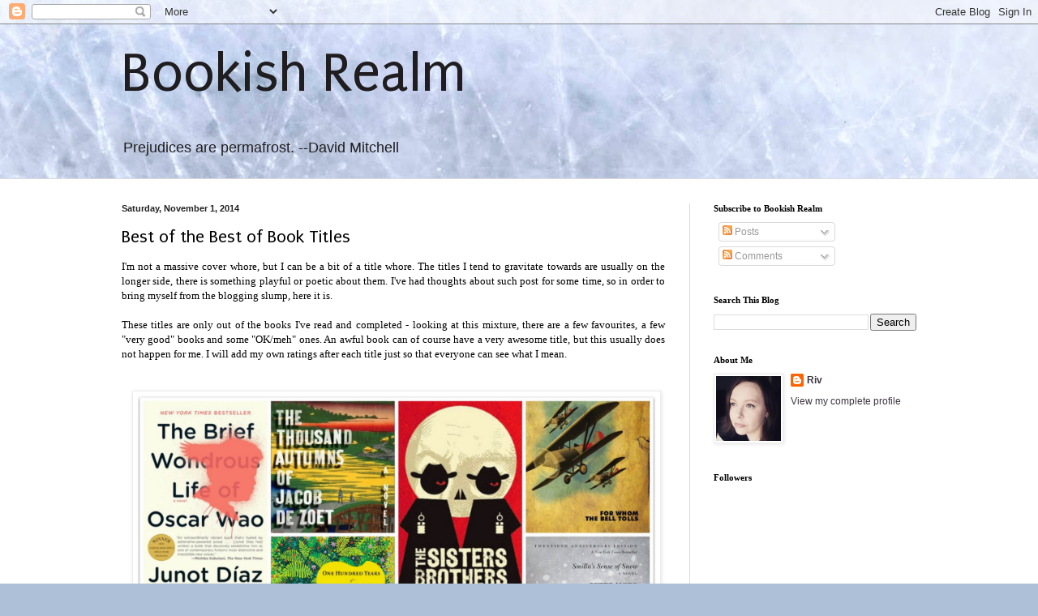

--- FILE ---
content_type: text/html; charset=UTF-8
request_url: https://bookishrealm.blogspot.com/2014/11/best-of-best-of-book-titles.html?showComment=1415057084190
body_size: 19468
content:
<!DOCTYPE html>
<html class='v2' dir='ltr' lang='en'>
<head>
<link href='https://www.blogger.com/static/v1/widgets/335934321-css_bundle_v2.css' rel='stylesheet' type='text/css'/>
<meta content='width=1100' name='viewport'/>
<meta content='text/html; charset=UTF-8' http-equiv='Content-Type'/>
<meta content='blogger' name='generator'/>
<link href='https://bookishrealm.blogspot.com/favicon.ico' rel='icon' type='image/x-icon'/>
<link href='http://bookishrealm.blogspot.com/2014/11/best-of-best-of-book-titles.html' rel='canonical'/>
<link rel="alternate" type="application/atom+xml" title="Bookish Realm - Atom" href="https://bookishrealm.blogspot.com/feeds/posts/default" />
<link rel="alternate" type="application/rss+xml" title="Bookish Realm - RSS" href="https://bookishrealm.blogspot.com/feeds/posts/default?alt=rss" />
<link rel="service.post" type="application/atom+xml" title="Bookish Realm - Atom" href="https://www.blogger.com/feeds/833552366782548505/posts/default" />

<link rel="alternate" type="application/atom+xml" title="Bookish Realm - Atom" href="https://bookishrealm.blogspot.com/feeds/7999437045466897625/comments/default" />
<!--Can't find substitution for tag [blog.ieCssRetrofitLinks]-->
<link href='https://blogger.googleusercontent.com/img/b/R29vZ2xl/AVvXsEjkETNHZbkpZ_PhLFmPuSazbHQsXlxORn5t3cFb4mqdAs5FTDlg36B0KoTtjeRcUVRcDiOdb_XIWQiqpo8AQR3-M3WpaR9CZ8RoLD2y9XOgIO7XqBO3WINvqwOQvDfaG1WD7YomjNSxUhc/s1600/Titles.jpg' rel='image_src'/>
<meta content='http://bookishrealm.blogspot.com/2014/11/best-of-best-of-book-titles.html' property='og:url'/>
<meta content='Best of the Best of Book Titles' property='og:title'/>
<meta content=' I&#39;m not a massive cover whore, but I can be a bit of a title whore. The titles I tend to gravitate towards are usually on the longer side, ...' property='og:description'/>
<meta content='https://blogger.googleusercontent.com/img/b/R29vZ2xl/AVvXsEjkETNHZbkpZ_PhLFmPuSazbHQsXlxORn5t3cFb4mqdAs5FTDlg36B0KoTtjeRcUVRcDiOdb_XIWQiqpo8AQR3-M3WpaR9CZ8RoLD2y9XOgIO7XqBO3WINvqwOQvDfaG1WD7YomjNSxUhc/w1200-h630-p-k-no-nu/Titles.jpg' property='og:image'/>
<title>Bookish Realm: Best of the Best of Book Titles</title>
<style type='text/css'>@font-face{font-family:'Puritan';font-style:normal;font-weight:400;font-display:swap;src:url(//fonts.gstatic.com/s/puritan/v25/845YNMgkAJ2VTtIoxJ36RPSL90I.woff2)format('woff2');unicode-range:U+0000-00FF,U+0131,U+0152-0153,U+02BB-02BC,U+02C6,U+02DA,U+02DC,U+0304,U+0308,U+0329,U+2000-206F,U+20AC,U+2122,U+2191,U+2193,U+2212,U+2215,U+FEFF,U+FFFD;}</style>
<style id='page-skin-1' type='text/css'><!--
/*
-----------------------------------------------
Blogger Template Style
Name:     Simple
Designer: Blogger
URL:      www.blogger.com
----------------------------------------------- */
/* Content
----------------------------------------------- */
body {
font: normal normal 12px Arial, Tahoma, Helvetica, FreeSans, sans-serif;
color: #000000;
background: #aec0d8 url(//themes.googleusercontent.com/image?id=1i7XdjA0YCh1VU8qGNC9bVCI6WZiohKKGLG6qaW6g3kLtKeAEBLuyhKZz_EUl6wifK7Uz) no-repeat fixed top center /* Credit: francisblack (http://www.istockphoto.com/googleimages.php?id=9239464&platform=blogger) */;
padding: 0 0 0 0;
background-attachment: scroll;
}
html body .content-outer {
min-width: 0;
max-width: 100%;
width: 100%;
}
h2 {
font-size: 22px;
}
a:link {
text-decoration:none;
color: #3d3741;
}
a:visited {
text-decoration:none;
color: #999999;
}
a:hover {
text-decoration:underline;
color: #6aa84f;
}
.body-fauxcolumn-outer .fauxcolumn-inner {
background: transparent none repeat scroll top left;
_background-image: none;
}
.body-fauxcolumn-outer .cap-top {
position: absolute;
z-index: 1;
height: 400px;
width: 100%;
}
.body-fauxcolumn-outer .cap-top .cap-left {
width: 100%;
background: transparent none repeat-x scroll top left;
_background-image: none;
}
.content-outer {
-moz-box-shadow: 0 0 0 rgba(0, 0, 0, .15);
-webkit-box-shadow: 0 0 0 rgba(0, 0, 0, .15);
-goog-ms-box-shadow: 0 0 0 #333333;
box-shadow: 0 0 0 rgba(0, 0, 0, .15);
margin-bottom: 1px;
}
.content-inner {
padding: 0 0;
}
.main-outer, .footer-outer {
background-color: #ffffff;
}
/* Header
----------------------------------------------- */
.header-outer {
background: transparent none repeat-x scroll 0 -400px;
_background-image: none;
}
.Header h1 {
font: normal normal 70px Puritan;
color: #1f1d1f;
text-shadow: 0 0 0 rgba(0, 0, 0, .2);
}
.Header h1 a {
color: #1f1d1f;
}
.Header .description {
font-size: 150%;
color: #1f1e1f;
}
.header-inner .Header .titlewrapper {
padding: 22px 30px;
}
.header-inner .Header .descriptionwrapper {
padding: 0 30px;
}
/* Tabs
----------------------------------------------- */
.tabs-inner .section:first-child {
border-top: 0 solid #dddddd;
}
.tabs-inner .section:first-child ul {
margin-top: -0;
border-top: 0 solid #dddddd;
border-left: 0 solid #dddddd;
border-right: 0 solid #dddddd;
}
.tabs-inner .widget ul {
background: transparent none repeat-x scroll 0 -800px;
_background-image: none;
border-bottom: 0 solid #dddddd;
margin-top: 0;
margin-left: -0;
margin-right: -0;
}
.tabs-inner .widget li a {
display: inline-block;
padding: .6em 1em;
font: normal normal 20px Arial, Tahoma, Helvetica, FreeSans, sans-serif;
color: #390067;
border-left: 0 solid #ffffff;
border-right: 0 solid #dddddd;
}
.tabs-inner .widget li:first-child a {
border-left: none;
}
.tabs-inner .widget li.selected a, .tabs-inner .widget li a:hover {
color: #303030;
background-color: transparent;
text-decoration: none;
}
/* Columns
----------------------------------------------- */
.main-outer {
border-top: 1px solid #dbdbdb;
}
.fauxcolumn-left-outer .fauxcolumn-inner {
border-right: 1px solid #dbdbdb;
}
.fauxcolumn-right-outer .fauxcolumn-inner {
border-left: 1px solid #dbdbdb;
}
/* Headings
----------------------------------------------- */
div.widget > h2,
div.widget h2.title {
margin: 0 0 1em 0;
font: normal bold 11px Georgia, Utopia, 'Palatino Linotype', Palatino, serif;
color: #000000;
}
/* Widgets
----------------------------------------------- */
.widget .zippy {
color: #969696;
text-shadow: 2px 2px 1px rgba(0, 0, 0, .1);
}
.widget .popular-posts ul {
list-style: none;
}
/* Posts
----------------------------------------------- */
h2.date-header {
font: normal bold 11px Arial, Tahoma, Helvetica, FreeSans, sans-serif;
}
.date-header span {
background-color: transparent;
color: #222222;
padding: inherit;
letter-spacing: inherit;
margin: inherit;
}
.main-inner {
padding-top: 30px;
padding-bottom: 30px;
}
.main-inner .column-center-inner {
padding: 0 15px;
}
.main-inner .column-center-inner .section {
margin: 0 15px;
}
.post {
margin: 0 0 25px 0;
}
h3.post-title, .comments h4 {
font: normal normal 22px Puritan;
margin: .75em 0 0;
}
.post-body {
font-size: 110%;
line-height: 1.4;
position: relative;
}
.post-body img, .post-body .tr-caption-container, .Profile img, .Image img,
.BlogList .item-thumbnail img {
padding: 2px;
background: #ffffff;
border: 1px solid #ececec;
-moz-box-shadow: 1px 1px 5px rgba(0, 0, 0, .1);
-webkit-box-shadow: 1px 1px 5px rgba(0, 0, 0, .1);
box-shadow: 1px 1px 5px rgba(0, 0, 0, .1);
}
.post-body img, .post-body .tr-caption-container {
padding: 5px;
}
.post-body .tr-caption-container {
color: #222222;
}
.post-body .tr-caption-container img {
padding: 0;
background: transparent;
border: none;
-moz-box-shadow: 0 0 0 rgba(0, 0, 0, .1);
-webkit-box-shadow: 0 0 0 rgba(0, 0, 0, .1);
box-shadow: 0 0 0 rgba(0, 0, 0, .1);
}
.post-header {
margin: 0 0 1.5em;
line-height: 1.6;
font-size: 90%;
}
.post-footer {
margin: 20px -2px 0;
padding: 5px 10px;
color: #5f5f5f;
background-color: #f7f7f7;
border-bottom: 1px solid #ececec;
line-height: 1.6;
font-size: 90%;
}
#comments .comment-author {
padding-top: 1.5em;
border-top: 1px solid #dbdbdb;
background-position: 0 1.5em;
}
#comments .comment-author:first-child {
padding-top: 0;
border-top: none;
}
.avatar-image-container {
margin: .2em 0 0;
}
#comments .avatar-image-container img {
border: 1px solid #ececec;
}
/* Comments
----------------------------------------------- */
.comments .comments-content .icon.blog-author {
background-repeat: no-repeat;
background-image: url([data-uri]);
}
.comments .comments-content .loadmore a {
border-top: 1px solid #969696;
border-bottom: 1px solid #969696;
}
.comments .comment-thread.inline-thread {
background-color: #f7f7f7;
}
.comments .continue {
border-top: 2px solid #969696;
}
/* Accents
---------------------------------------------- */
.section-columns td.columns-cell {
border-left: 1px solid #dbdbdb;
}
.blog-pager {
background: transparent none no-repeat scroll top center;
}
.blog-pager-older-link, .home-link,
.blog-pager-newer-link {
background-color: #ffffff;
padding: 5px;
}
.footer-outer {
border-top: 0 dashed #bbbbbb;
}
/* Mobile
----------------------------------------------- */
body.mobile  {
background-size: auto;
}
.mobile .body-fauxcolumn-outer {
background: transparent none repeat scroll top left;
}
.mobile .body-fauxcolumn-outer .cap-top {
background-size: 100% auto;
}
.mobile .content-outer {
-webkit-box-shadow: 0 0 3px rgba(0, 0, 0, .15);
box-shadow: 0 0 3px rgba(0, 0, 0, .15);
}
.mobile .tabs-inner .widget ul {
margin-left: 0;
margin-right: 0;
}
.mobile .post {
margin: 0;
}
.mobile .main-inner .column-center-inner .section {
margin: 0;
}
.mobile .date-header span {
padding: 0.1em 10px;
margin: 0 -10px;
}
.mobile h3.post-title {
margin: 0;
}
.mobile .blog-pager {
background: transparent none no-repeat scroll top center;
}
.mobile .footer-outer {
border-top: none;
}
.mobile .main-inner, .mobile .footer-inner {
background-color: #ffffff;
}
.mobile-index-contents {
color: #000000;
}
.mobile-link-button {
background-color: #3d3741;
}
.mobile-link-button a:link, .mobile-link-button a:visited {
color: #ffffff;
}
.mobile .tabs-inner .section:first-child {
border-top: none;
}
.mobile .tabs-inner .PageList .widget-content {
background-color: transparent;
color: #303030;
border-top: 0 solid #dddddd;
border-bottom: 0 solid #dddddd;
}
.mobile .tabs-inner .PageList .widget-content .pagelist-arrow {
border-left: 1px solid #dddddd;
}

--></style>
<style id='template-skin-1' type='text/css'><!--
body {
min-width: 1040px;
}
.content-outer, .content-fauxcolumn-outer, .region-inner {
min-width: 1040px;
max-width: 1040px;
_width: 1040px;
}
.main-inner .columns {
padding-left: 0px;
padding-right: 310px;
}
.main-inner .fauxcolumn-center-outer {
left: 0px;
right: 310px;
/* IE6 does not respect left and right together */
_width: expression(this.parentNode.offsetWidth -
parseInt("0px") -
parseInt("310px") + 'px');
}
.main-inner .fauxcolumn-left-outer {
width: 0px;
}
.main-inner .fauxcolumn-right-outer {
width: 310px;
}
.main-inner .column-left-outer {
width: 0px;
right: 100%;
margin-left: -0px;
}
.main-inner .column-right-outer {
width: 310px;
margin-right: -310px;
}
#layout {
min-width: 0;
}
#layout .content-outer {
min-width: 0;
width: 800px;
}
#layout .region-inner {
min-width: 0;
width: auto;
}
body#layout div.add_widget {
padding: 8px;
}
body#layout div.add_widget a {
margin-left: 32px;
}
--></style>
<style>
    body {background-image:url(\/\/themes.googleusercontent.com\/image?id=1i7XdjA0YCh1VU8qGNC9bVCI6WZiohKKGLG6qaW6g3kLtKeAEBLuyhKZz_EUl6wifK7Uz);}
    
@media (max-width: 200px) { body {background-image:url(\/\/themes.googleusercontent.com\/image?id=1i7XdjA0YCh1VU8qGNC9bVCI6WZiohKKGLG6qaW6g3kLtKeAEBLuyhKZz_EUl6wifK7Uz&options=w200);}}
@media (max-width: 400px) and (min-width: 201px) { body {background-image:url(\/\/themes.googleusercontent.com\/image?id=1i7XdjA0YCh1VU8qGNC9bVCI6WZiohKKGLG6qaW6g3kLtKeAEBLuyhKZz_EUl6wifK7Uz&options=w400);}}
@media (max-width: 800px) and (min-width: 401px) { body {background-image:url(\/\/themes.googleusercontent.com\/image?id=1i7XdjA0YCh1VU8qGNC9bVCI6WZiohKKGLG6qaW6g3kLtKeAEBLuyhKZz_EUl6wifK7Uz&options=w800);}}
@media (max-width: 1200px) and (min-width: 801px) { body {background-image:url(\/\/themes.googleusercontent.com\/image?id=1i7XdjA0YCh1VU8qGNC9bVCI6WZiohKKGLG6qaW6g3kLtKeAEBLuyhKZz_EUl6wifK7Uz&options=w1200);}}
/* Last tag covers anything over one higher than the previous max-size cap. */
@media (min-width: 1201px) { body {background-image:url(\/\/themes.googleusercontent.com\/image?id=1i7XdjA0YCh1VU8qGNC9bVCI6WZiohKKGLG6qaW6g3kLtKeAEBLuyhKZz_EUl6wifK7Uz&options=w1600);}}
  </style>
<link href='https://www.blogger.com/dyn-css/authorization.css?targetBlogID=833552366782548505&amp;zx=a49855e5-8386-4fae-aeaa-7a34e1548379' media='none' onload='if(media!=&#39;all&#39;)media=&#39;all&#39;' rel='stylesheet'/><noscript><link href='https://www.blogger.com/dyn-css/authorization.css?targetBlogID=833552366782548505&amp;zx=a49855e5-8386-4fae-aeaa-7a34e1548379' rel='stylesheet'/></noscript>
<meta name='google-adsense-platform-account' content='ca-host-pub-1556223355139109'/>
<meta name='google-adsense-platform-domain' content='blogspot.com'/>

</head>
<body class='loading variant-wide'>
<div class='navbar section' id='navbar' name='Navbar'><div class='widget Navbar' data-version='1' id='Navbar1'><script type="text/javascript">
    function setAttributeOnload(object, attribute, val) {
      if(window.addEventListener) {
        window.addEventListener('load',
          function(){ object[attribute] = val; }, false);
      } else {
        window.attachEvent('onload', function(){ object[attribute] = val; });
      }
    }
  </script>
<div id="navbar-iframe-container"></div>
<script type="text/javascript" src="https://apis.google.com/js/platform.js"></script>
<script type="text/javascript">
      gapi.load("gapi.iframes:gapi.iframes.style.bubble", function() {
        if (gapi.iframes && gapi.iframes.getContext) {
          gapi.iframes.getContext().openChild({
              url: 'https://www.blogger.com/navbar/833552366782548505?po\x3d7999437045466897625\x26origin\x3dhttps://bookishrealm.blogspot.com',
              where: document.getElementById("navbar-iframe-container"),
              id: "navbar-iframe"
          });
        }
      });
    </script><script type="text/javascript">
(function() {
var script = document.createElement('script');
script.type = 'text/javascript';
script.src = '//pagead2.googlesyndication.com/pagead/js/google_top_exp.js';
var head = document.getElementsByTagName('head')[0];
if (head) {
head.appendChild(script);
}})();
</script>
</div></div>
<div class='body-fauxcolumns'>
<div class='fauxcolumn-outer body-fauxcolumn-outer'>
<div class='cap-top'>
<div class='cap-left'></div>
<div class='cap-right'></div>
</div>
<div class='fauxborder-left'>
<div class='fauxborder-right'></div>
<div class='fauxcolumn-inner'>
</div>
</div>
<div class='cap-bottom'>
<div class='cap-left'></div>
<div class='cap-right'></div>
</div>
</div>
</div>
<div class='content'>
<div class='content-fauxcolumns'>
<div class='fauxcolumn-outer content-fauxcolumn-outer'>
<div class='cap-top'>
<div class='cap-left'></div>
<div class='cap-right'></div>
</div>
<div class='fauxborder-left'>
<div class='fauxborder-right'></div>
<div class='fauxcolumn-inner'>
</div>
</div>
<div class='cap-bottom'>
<div class='cap-left'></div>
<div class='cap-right'></div>
</div>
</div>
</div>
<div class='content-outer'>
<div class='content-cap-top cap-top'>
<div class='cap-left'></div>
<div class='cap-right'></div>
</div>
<div class='fauxborder-left content-fauxborder-left'>
<div class='fauxborder-right content-fauxborder-right'></div>
<div class='content-inner'>
<header>
<div class='header-outer'>
<div class='header-cap-top cap-top'>
<div class='cap-left'></div>
<div class='cap-right'></div>
</div>
<div class='fauxborder-left header-fauxborder-left'>
<div class='fauxborder-right header-fauxborder-right'></div>
<div class='region-inner header-inner'>
<div class='header section' id='header' name='Header'><div class='widget Header' data-version='1' id='Header1'>
<div id='header-inner'>
<div class='titlewrapper'>
<h1 class='title'>
<a href='https://bookishrealm.blogspot.com/'>
Bookish Realm
</a>
</h1>
</div>
<div class='descriptionwrapper'>
<p class='description'><span>Prejudices are permafrost. 
--David Mitchell</span></p>
</div>
</div>
</div></div>
</div>
</div>
<div class='header-cap-bottom cap-bottom'>
<div class='cap-left'></div>
<div class='cap-right'></div>
</div>
</div>
</header>
<div class='tabs-outer'>
<div class='tabs-cap-top cap-top'>
<div class='cap-left'></div>
<div class='cap-right'></div>
</div>
<div class='fauxborder-left tabs-fauxborder-left'>
<div class='fauxborder-right tabs-fauxborder-right'></div>
<div class='region-inner tabs-inner'>
<div class='tabs no-items section' id='crosscol' name='Cross-Column'></div>
<div class='tabs no-items section' id='crosscol-overflow' name='Cross-Column 2'></div>
</div>
</div>
<div class='tabs-cap-bottom cap-bottom'>
<div class='cap-left'></div>
<div class='cap-right'></div>
</div>
</div>
<div class='main-outer'>
<div class='main-cap-top cap-top'>
<div class='cap-left'></div>
<div class='cap-right'></div>
</div>
<div class='fauxborder-left main-fauxborder-left'>
<div class='fauxborder-right main-fauxborder-right'></div>
<div class='region-inner main-inner'>
<div class='columns fauxcolumns'>
<div class='fauxcolumn-outer fauxcolumn-center-outer'>
<div class='cap-top'>
<div class='cap-left'></div>
<div class='cap-right'></div>
</div>
<div class='fauxborder-left'>
<div class='fauxborder-right'></div>
<div class='fauxcolumn-inner'>
</div>
</div>
<div class='cap-bottom'>
<div class='cap-left'></div>
<div class='cap-right'></div>
</div>
</div>
<div class='fauxcolumn-outer fauxcolumn-left-outer'>
<div class='cap-top'>
<div class='cap-left'></div>
<div class='cap-right'></div>
</div>
<div class='fauxborder-left'>
<div class='fauxborder-right'></div>
<div class='fauxcolumn-inner'>
</div>
</div>
<div class='cap-bottom'>
<div class='cap-left'></div>
<div class='cap-right'></div>
</div>
</div>
<div class='fauxcolumn-outer fauxcolumn-right-outer'>
<div class='cap-top'>
<div class='cap-left'></div>
<div class='cap-right'></div>
</div>
<div class='fauxborder-left'>
<div class='fauxborder-right'></div>
<div class='fauxcolumn-inner'>
</div>
</div>
<div class='cap-bottom'>
<div class='cap-left'></div>
<div class='cap-right'></div>
</div>
</div>
<!-- corrects IE6 width calculation -->
<div class='columns-inner'>
<div class='column-center-outer'>
<div class='column-center-inner'>
<div class='main section' id='main' name='Main'><div class='widget Blog' data-version='1' id='Blog1'>
<div class='blog-posts hfeed'>

          <div class="date-outer">
        
<h2 class='date-header'><span>Saturday, November 1, 2014</span></h2>

          <div class="date-posts">
        
<div class='post-outer'>
<div class='post hentry' itemprop='blogPost' itemscope='itemscope' itemtype='http://schema.org/BlogPosting'>
<meta content='https://blogger.googleusercontent.com/img/b/R29vZ2xl/AVvXsEjkETNHZbkpZ_PhLFmPuSazbHQsXlxORn5t3cFb4mqdAs5FTDlg36B0KoTtjeRcUVRcDiOdb_XIWQiqpo8AQR3-M3WpaR9CZ8RoLD2y9XOgIO7XqBO3WINvqwOQvDfaG1WD7YomjNSxUhc/s72-c/Titles.jpg' itemprop='image_url'/>
<meta content='833552366782548505' itemprop='blogId'/>
<meta content='7999437045466897625' itemprop='postId'/>
<a name='7999437045466897625'></a>
<h3 class='post-title entry-title' itemprop='name'>
Best of the Best of Book Titles
</h3>
<div class='post-header'>
<div class='post-header-line-1'></div>
</div>
<div class='post-body entry-content' id='post-body-7999437045466897625' itemprop='description articleBody'>
<div class="separator" style="clear: both; text-align: justify;">
<span style="font-family: Georgia, &quot;Times New Roman&quot;, serif;">I'm not a massive cover whore, but I can be a bit of a title whore. The titles I tend to gravitate towards are usually on the longer side, there is something playful or poetic about them. I've had thoughts about such post for some time, so in order to bring myself from the blogging slump, here it is. </span></div>
<div class="separator" style="clear: both; text-align: justify;">
<span style="font-family: Georgia, &quot;Times New Roman&quot;, serif;"></span>&nbsp;</div>
<div class="separator" style="clear: both; text-align: justify;">
<span style="font-family: Georgia, &quot;Times New Roman&quot;, serif;">These titles are only out of the books I've read and completed - looking at this mixture, there are a few favourites, a few "very good" books and some "OK/meh" ones. An awful book can of course have a very awesome title, but this usually does not happen for me. I will add my own ratings after each title just so that everyone can see what I mean.</span></div>
<div class="separator" style="clear: both; text-align: justify;">
<span style="font-family: Georgia, &quot;Times New Roman&quot;, serif;"></span>&nbsp;</div>
<div class="separator" style="clear: both; text-align: justify;">
<span style="font-family: Georgia, &quot;Times New Roman&quot;, serif;"></span>&nbsp;</div>
<div class="separator" style="clear: both; text-align: justify;">
<a href="https://blogger.googleusercontent.com/img/b/R29vZ2xl/AVvXsEjkETNHZbkpZ_PhLFmPuSazbHQsXlxORn5t3cFb4mqdAs5FTDlg36B0KoTtjeRcUVRcDiOdb_XIWQiqpo8AQR3-M3WpaR9CZ8RoLD2y9XOgIO7XqBO3WINvqwOQvDfaG1WD7YomjNSxUhc/s1600/Titles.jpg" imageanchor="1" style="margin-left: 1em; margin-right: 1em;"><span style="font-family: Georgia, &quot;Times New Roman&quot;, serif;"><img border="0" height="512" src="https://blogger.googleusercontent.com/img/b/R29vZ2xl/AVvXsEjkETNHZbkpZ_PhLFmPuSazbHQsXlxORn5t3cFb4mqdAs5FTDlg36B0KoTtjeRcUVRcDiOdb_XIWQiqpo8AQR3-M3WpaR9CZ8RoLD2y9XOgIO7XqBO3WINvqwOQvDfaG1WD7YomjNSxUhc/s1600/Titles.jpg" width="640" /></span></a></div>
<div class="separator" style="clear: both; text-align: justify;">
<span style="font-family: Georgia, &quot;Times New Roman&quot;, serif;">&nbsp;</span></div>
<div style="text-align: justify;">
<span style="font-family: Georgia, &quot;Times New Roman&quot;, serif;">10. <strong>The Brief Wondrous Life of Oscar Wao</strong>, Junot Diaz (4/5) - there is something tragic about "brief" and "wondrous" being used in the same sentence. Having read the book last month, the title feels even more poignant. I loved this title before reading the book, and kept loving it afterwards.</span></div>
<div style="text-align: justify;">
<span style="font-family: Georgia, &quot;Times New Roman&quot;, serif;"></span>&nbsp;</div>
<div style="text-align: justify;">
<span style="font-family: Georgia, &quot;Times New Roman&quot;, serif;">9. <strong>Brave New World</strong>, Aldous Huxley (3/5) - this one falls to the "less is more" category. This is the title that always makes me smile inside. It contains all the hope in the world. </span></div>
<div style="text-align: justify;">
<span style="font-family: Georgia, &quot;Times New Roman&quot;, serif;"></span>&nbsp;</div>
<div style="text-align: justify;">
<span style="font-family: Georgia, &quot;Times New Roman&quot;, serif;">8. <strong>The Thousand Autumns of Jacob de Zoet</strong>, David Mitchell (5/5) - I love autumn(s). I love the name, and the character, of Jacob de Zoet. I love David Mitchell. Lots of love all around!</span></div>
<div style="text-align: justify;">
<span style="font-family: Georgia, &quot;Times New Roman&quot;, serif;"></span>&nbsp;</div>
<div style="text-align: justify;">
<span style="font-family: Georgia, &quot;Times New Roman&quot;, serif;">7. <strong>One Hundred Years of Solitude</strong>, Gabriel García Márquez (4/5) - I read this book in Estonian, but the title is better in English. I think it suits the novel so well, what with its huge extent of time combined with the abstract notion of solitude. If you have read the book you know how mind-fuckish it is most of the time :) </span></div>
<div style="text-align: justify;">
<span style="font-family: Georgia, &quot;Times New Roman&quot;, serif;"></span>&nbsp;</div>
<div style="text-align: justify;">
<span style="font-family: Georgia, &quot;Times New Roman&quot;, serif;">6. <strong>Why Be Happy When You Could Be Normal?</strong>, Jeanette Winterson (3/5) - indeed? </span></div>
<div style="text-align: justify;">
<span style="font-family: Georgia, &quot;Times New Roman&quot;, serif;"></span>&nbsp;</div>
<div style="text-align: justify;">
<span style="font-family: Georgia, &quot;Times New Roman&quot;, serif;">5. <strong>The Sisters Brothers</strong>, Patrick deWitt (4/5) - this title I didn't really get until I read the book. It's a very playful one, again, all the inner smiling in the world. Excellent match with the contents of the book. </span></div>
<div style="text-align: justify;">
<span style="font-family: Georgia, &quot;Times New Roman&quot;, serif;"></span>&nbsp;</div>
<div style="text-align: justify;">
<span style="font-family: Georgia, &quot;Times New Roman&quot;, serif;">4. <strong>In Watermelon Sugar</strong>, Richard Brautigan (2/5) - can you feel the sticky sweetness? CAN YOU?? SWEET OVERDOSE. Not recommended for children (and&nbsp;speaking of that, this one definitely requires a re-read). </span></div>
<div style="text-align: justify;">
<span style="font-family: Georgia, &quot;Times New Roman&quot;, serif;"></span>&nbsp;</div>
<div style="text-align: justify;">
<span style="font-family: Georgia, &quot;Times New Roman&quot;, serif;">3. <strong>For Whom the Bell Tolls</strong>, Ernest Hemingway (4/5) - I wasn't sure about Hem until I read this book. He's a poet in a very minimalist way. Very nice title, and one of my all time favourite quotes also comes from this book. </span></div>
<div style="text-align: justify;">
<span style="font-family: Georgia, &quot;Times New Roman&quot;, serif;"></span>&nbsp;</div>
<div style="text-align: justify;">
<span style="font-family: Georgia, &quot;Times New Roman&quot;, serif;">2. <strong>Smilla's Sense of Snow</strong>, Peter Høeg (5/5) - can we all take a moment and appreciate all the alliteration in this title. It's a book by Danish author, and I haven't seen people talking about it at all, which is a bit sad. Snow, Greenland, and general feeling of kaamos (<em>= the polar night; period of darkness north of the Arctic Circle when the sun does not rise over the horizon - Wikipedia</em>) that we Nordic folk have to deal with the most of the year. </span></div>
<div style="text-align: justify;">
<span style="font-family: Georgia, &quot;Times New Roman&quot;, serif;"></span>&nbsp;</div>
<div style="text-align: justify;">
<span style="font-family: Georgia, &quot;Times New Roman&quot;, serif;">1. <strong>The Unbearable Lightness of Being</strong>, Milan Kundera (5/5) - one of my favourite books ever with the best title in the world. The unbearable lightness of being is a state of mind, and I know what it feels like, very intimately. </span></div>
<div style="text-align: justify;">
<span style="font-family: Georgia, &quot;Times New Roman&quot;, serif;"></span>&nbsp;</div>
<div style="text-align: justify;">
<span style="font-family: Georgia, &quot;Times New Roman&quot;, serif;">If you also have strong feelings towards certain book titles, feel free to write/talk about them, I'm VERY curious! Are there other booktitle-weirdos out there?</span> </div>
<div style='clear: both;'></div>
</div>
<div class='post-footer'>
<div class='post-footer-line post-footer-line-1'><span class='post-author vcard'>
Posted by
<span class='fn' itemprop='author' itemscope='itemscope' itemtype='http://schema.org/Person'>
<span itemprop='name'>Riv</span>
</span>
</span>
<span class='post-timestamp'>
at
<meta content='https://bookishrealm.blogspot.com/2014/11/best-of-best-of-book-titles.html' itemprop='url'/>
<a class='timestamp-link' href='https://bookishrealm.blogspot.com/2014/11/best-of-best-of-book-titles.html' rel='bookmark' title='permanent link'><abbr class='published' itemprop='datePublished' title='2014-11-01T12:41:00+02:00'>12:41</abbr></a>
</span>
<span class='post-comment-link'>
</span>
<span class='post-icons'>
<span class='item-control blog-admin pid-814240045'>
<a href='https://www.blogger.com/post-edit.g?blogID=833552366782548505&postID=7999437045466897625&from=pencil' title='Edit Post'>
<img alt='' class='icon-action' height='18' src='https://resources.blogblog.com/img/icon18_edit_allbkg.gif' width='18'/>
</a>
</span>
</span>
<div class='post-share-buttons goog-inline-block'>
<a class='goog-inline-block share-button sb-email' href='https://www.blogger.com/share-post.g?blogID=833552366782548505&postID=7999437045466897625&target=email' target='_blank' title='Email This'><span class='share-button-link-text'>Email This</span></a><a class='goog-inline-block share-button sb-blog' href='https://www.blogger.com/share-post.g?blogID=833552366782548505&postID=7999437045466897625&target=blog' onclick='window.open(this.href, "_blank", "height=270,width=475"); return false;' target='_blank' title='BlogThis!'><span class='share-button-link-text'>BlogThis!</span></a><a class='goog-inline-block share-button sb-twitter' href='https://www.blogger.com/share-post.g?blogID=833552366782548505&postID=7999437045466897625&target=twitter' target='_blank' title='Share to X'><span class='share-button-link-text'>Share to X</span></a><a class='goog-inline-block share-button sb-facebook' href='https://www.blogger.com/share-post.g?blogID=833552366782548505&postID=7999437045466897625&target=facebook' onclick='window.open(this.href, "_blank", "height=430,width=640"); return false;' target='_blank' title='Share to Facebook'><span class='share-button-link-text'>Share to Facebook</span></a><a class='goog-inline-block share-button sb-pinterest' href='https://www.blogger.com/share-post.g?blogID=833552366782548505&postID=7999437045466897625&target=pinterest' target='_blank' title='Share to Pinterest'><span class='share-button-link-text'>Share to Pinterest</span></a>
</div>
</div>
<div class='post-footer-line post-footer-line-2'><span class='post-labels'>
</span>
</div>
<div class='post-footer-line post-footer-line-3'></div>
</div>
</div>
<div class='comments' id='comments'>
<a name='comments'></a>
<h4>9 comments:</h4>
<div class='comments-content'>
<script async='async' src='' type='text/javascript'></script>
<script type='text/javascript'>
    (function() {
      var items = null;
      var msgs = null;
      var config = {};

// <![CDATA[
      var cursor = null;
      if (items && items.length > 0) {
        cursor = parseInt(items[items.length - 1].timestamp) + 1;
      }

      var bodyFromEntry = function(entry) {
        var text = (entry &&
                    ((entry.content && entry.content.$t) ||
                     (entry.summary && entry.summary.$t))) ||
            '';
        if (entry && entry.gd$extendedProperty) {
          for (var k in entry.gd$extendedProperty) {
            if (entry.gd$extendedProperty[k].name == 'blogger.contentRemoved') {
              return '<span class="deleted-comment">' + text + '</span>';
            }
          }
        }
        return text;
      }

      var parse = function(data) {
        cursor = null;
        var comments = [];
        if (data && data.feed && data.feed.entry) {
          for (var i = 0, entry; entry = data.feed.entry[i]; i++) {
            var comment = {};
            // comment ID, parsed out of the original id format
            var id = /blog-(\d+).post-(\d+)/.exec(entry.id.$t);
            comment.id = id ? id[2] : null;
            comment.body = bodyFromEntry(entry);
            comment.timestamp = Date.parse(entry.published.$t) + '';
            if (entry.author && entry.author.constructor === Array) {
              var auth = entry.author[0];
              if (auth) {
                comment.author = {
                  name: (auth.name ? auth.name.$t : undefined),
                  profileUrl: (auth.uri ? auth.uri.$t : undefined),
                  avatarUrl: (auth.gd$image ? auth.gd$image.src : undefined)
                };
              }
            }
            if (entry.link) {
              if (entry.link[2]) {
                comment.link = comment.permalink = entry.link[2].href;
              }
              if (entry.link[3]) {
                var pid = /.*comments\/default\/(\d+)\?.*/.exec(entry.link[3].href);
                if (pid && pid[1]) {
                  comment.parentId = pid[1];
                }
              }
            }
            comment.deleteclass = 'item-control blog-admin';
            if (entry.gd$extendedProperty) {
              for (var k in entry.gd$extendedProperty) {
                if (entry.gd$extendedProperty[k].name == 'blogger.itemClass') {
                  comment.deleteclass += ' ' + entry.gd$extendedProperty[k].value;
                } else if (entry.gd$extendedProperty[k].name == 'blogger.displayTime') {
                  comment.displayTime = entry.gd$extendedProperty[k].value;
                }
              }
            }
            comments.push(comment);
          }
        }
        return comments;
      };

      var paginator = function(callback) {
        if (hasMore()) {
          var url = config.feed + '?alt=json&v=2&orderby=published&reverse=false&max-results=50';
          if (cursor) {
            url += '&published-min=' + new Date(cursor).toISOString();
          }
          window.bloggercomments = function(data) {
            var parsed = parse(data);
            cursor = parsed.length < 50 ? null
                : parseInt(parsed[parsed.length - 1].timestamp) + 1
            callback(parsed);
            window.bloggercomments = null;
          }
          url += '&callback=bloggercomments';
          var script = document.createElement('script');
          script.type = 'text/javascript';
          script.src = url;
          document.getElementsByTagName('head')[0].appendChild(script);
        }
      };
      var hasMore = function() {
        return !!cursor;
      };
      var getMeta = function(key, comment) {
        if ('iswriter' == key) {
          var matches = !!comment.author
              && comment.author.name == config.authorName
              && comment.author.profileUrl == config.authorUrl;
          return matches ? 'true' : '';
        } else if ('deletelink' == key) {
          return config.baseUri + '/comment/delete/'
               + config.blogId + '/' + comment.id;
        } else if ('deleteclass' == key) {
          return comment.deleteclass;
        }
        return '';
      };

      var replybox = null;
      var replyUrlParts = null;
      var replyParent = undefined;

      var onReply = function(commentId, domId) {
        if (replybox == null) {
          // lazily cache replybox, and adjust to suit this style:
          replybox = document.getElementById('comment-editor');
          if (replybox != null) {
            replybox.height = '250px';
            replybox.style.display = 'block';
            replyUrlParts = replybox.src.split('#');
          }
        }
        if (replybox && (commentId !== replyParent)) {
          replybox.src = '';
          document.getElementById(domId).insertBefore(replybox, null);
          replybox.src = replyUrlParts[0]
              + (commentId ? '&parentID=' + commentId : '')
              + '#' + replyUrlParts[1];
          replyParent = commentId;
        }
      };

      var hash = (window.location.hash || '#').substring(1);
      var startThread, targetComment;
      if (/^comment-form_/.test(hash)) {
        startThread = hash.substring('comment-form_'.length);
      } else if (/^c[0-9]+$/.test(hash)) {
        targetComment = hash.substring(1);
      }

      // Configure commenting API:
      var configJso = {
        'maxDepth': config.maxThreadDepth
      };
      var provider = {
        'id': config.postId,
        'data': items,
        'loadNext': paginator,
        'hasMore': hasMore,
        'getMeta': getMeta,
        'onReply': onReply,
        'rendered': true,
        'initComment': targetComment,
        'initReplyThread': startThread,
        'config': configJso,
        'messages': msgs
      };

      var render = function() {
        if (window.goog && window.goog.comments) {
          var holder = document.getElementById('comment-holder');
          window.goog.comments.render(holder, provider);
        }
      };

      // render now, or queue to render when library loads:
      if (window.goog && window.goog.comments) {
        render();
      } else {
        window.goog = window.goog || {};
        window.goog.comments = window.goog.comments || {};
        window.goog.comments.loadQueue = window.goog.comments.loadQueue || [];
        window.goog.comments.loadQueue.push(render);
      }
    })();
// ]]>
  </script>
<div id='comment-holder'>
<div class="comment-thread toplevel-thread"><ol id="top-ra"><li class="comment" id="c8500463862116382170"><div class="avatar-image-container"><img src="//blogger.googleusercontent.com/img/b/R29vZ2xl/AVvXsEj85GwLjHvCuSRUg6Qnic1RLIAuYpyAdnzq0eBn3cdGevag0OaYZ3NDmJ0hUUK7qTVSCZIR6SNo1mzy0UoH1bjEh3TKSUMcMTfTDW2xtN8NTzAqMKwkMuAhxTx9dbusdQ/s45-c/*" alt=""/></div><div class="comment-block"><div class="comment-header"><cite class="user"><a href="https://www.blogger.com/profile/03215797870829907924" rel="nofollow">Christine</a></cite><span class="icon user "></span><span class="datetime secondary-text"><a rel="nofollow" href="https://bookishrealm.blogspot.com/2014/11/best-of-best-of-book-titles.html?showComment=1414856303214#c8500463862116382170">01 November, 2014 17:38</a></span></div><p class="comment-content">I hadn&#39;t really thought of titles this way, but I definitely see what you mean! Sometimes a title is really catchy in one way or another and it probably does increase my interest in a particular book. I&#39;m no poetry buff, but I think I like the more poetic ones best :)</p><span class="comment-actions secondary-text"><a class="comment-reply" target="_self" data-comment-id="8500463862116382170">Reply</a><span class="item-control blog-admin blog-admin pid-1811218882"><a target="_self" href="https://www.blogger.com/comment/delete/833552366782548505/8500463862116382170">Delete</a></span></span></div><div class="comment-replies"><div id="c8500463862116382170-rt" class="comment-thread inline-thread"><span class="thread-toggle thread-expanded"><span class="thread-arrow"></span><span class="thread-count"><a target="_self">Replies</a></span></span><ol id="c8500463862116382170-ra" class="thread-chrome thread-expanded"><div><li class="comment" id="c4378952389734425653"><div class="avatar-image-container"><img src="//blogger.googleusercontent.com/img/b/R29vZ2xl/AVvXsEj85GwLjHvCuSRUg6Qnic1RLIAuYpyAdnzq0eBn3cdGevag0OaYZ3NDmJ0hUUK7qTVSCZIR6SNo1mzy0UoH1bjEh3TKSUMcMTfTDW2xtN8NTzAqMKwkMuAhxTx9dbusdQ/s45-c/*" alt=""/></div><div class="comment-block"><div class="comment-header"><cite class="user"><a href="https://www.blogger.com/profile/03215797870829907924" rel="nofollow">Christine</a></cite><span class="icon user "></span><span class="datetime secondary-text"><a rel="nofollow" href="https://bookishrealm.blogspot.com/2014/11/best-of-best-of-book-titles.html?showComment=1414882757906#c4378952389734425653">02 November, 2014 00:59</a></span></div><p class="comment-content">I just had to come back and comment again because I kept thinking of this post when I was at the used bookstore today and ended up getting <a href="https://www.goodreads.com/book/show/18505785-all-that-is-solid-melts-into-air" rel="nofollow">All That Is Solid Melts Into Air</a> &amp; <a href="https://www.goodreads.com/book/show/4953.A_Heartbreaking_Work_of_Staggering_Genius" rel="nofollow">A Heartbreaking Work of Staggering Genius</a> -- I think I am more of a sucker for titles than I originally thought :)</p><span class="comment-actions secondary-text"><span class="item-control blog-admin blog-admin pid-1811218882"><a target="_self" href="https://www.blogger.com/comment/delete/833552366782548505/4378952389734425653">Delete</a></span></span></div><div class="comment-replies"><div id="c4378952389734425653-rt" class="comment-thread inline-thread hidden"><span class="thread-toggle thread-expanded"><span class="thread-arrow"></span><span class="thread-count"><a target="_self">Replies</a></span></span><ol id="c4378952389734425653-ra" class="thread-chrome thread-expanded"><div></div><div id="c4378952389734425653-continue" class="continue"><a class="comment-reply" target="_self" data-comment-id="4378952389734425653">Reply</a></div></ol></div></div><div class="comment-replybox-single" id="c4378952389734425653-ce"></div></li><li class="comment" id="c3512652852687076713"><div class="avatar-image-container"><img src="//blogger.googleusercontent.com/img/b/R29vZ2xl/AVvXsEihoxH36l-a3Y0O4H2hv_1fPqR1ItoClO1GInLFf37HIVPu_2xUhd321ulHls1LCb05sDz0U_ILx1_Q-mxjKlpiJFDx3I8JBQICuZen4DVScqyjNY2gQ97JnAP_oUYxGw/s45-c/tes.jpg" alt=""/></div><div class="comment-block"><div class="comment-header"><cite class="user"><a href="https://www.blogger.com/profile/04561804353287763337" rel="nofollow">Riv</a></cite><span class="icon user blog-author"></span><span class="datetime secondary-text"><a rel="nofollow" href="https://bookishrealm.blogspot.com/2014/11/best-of-best-of-book-titles.html?showComment=1415168221922#c3512652852687076713">05 November, 2014 08:17</a></span></div><p class="comment-content">I&#39;ve heard of A Heartbreaking Work of Staggering Genius - it&#39;s a great title! As well as All That Is Solid. Some titles can stay in your head for days and days :) </p><span class="comment-actions secondary-text"><span class="item-control blog-admin blog-admin pid-814240045"><a target="_self" href="https://www.blogger.com/comment/delete/833552366782548505/3512652852687076713">Delete</a></span></span></div><div class="comment-replies"><div id="c3512652852687076713-rt" class="comment-thread inline-thread hidden"><span class="thread-toggle thread-expanded"><span class="thread-arrow"></span><span class="thread-count"><a target="_self">Replies</a></span></span><ol id="c3512652852687076713-ra" class="thread-chrome thread-expanded"><div></div><div id="c3512652852687076713-continue" class="continue"><a class="comment-reply" target="_self" data-comment-id="3512652852687076713">Reply</a></div></ol></div></div><div class="comment-replybox-single" id="c3512652852687076713-ce"></div></li></div><div id="c8500463862116382170-continue" class="continue"><a class="comment-reply" target="_self" data-comment-id="8500463862116382170">Reply</a></div></ol></div></div><div class="comment-replybox-single" id="c8500463862116382170-ce"></div></li><li class="comment" id="c4631375287026963074"><div class="avatar-image-container"><img src="//blogger.googleusercontent.com/img/b/R29vZ2xl/AVvXsEjvUN0Jq7UHgb7-btDq-i8Ho_Wc44whOYKtDTXhcnmlq76jnCjN-YSgroRODPOXqNxiqhk9mY4nUAEeCy6LQvt-cbiLKa1R6DdE7N13zxav_f5NeBlgY9vYR0l0Jn8IYWM/s45-c/27504069_1991860117494332_7750512329933961081_o.jpg" alt=""/></div><div class="comment-block"><div class="comment-header"><cite class="user"><a href="https://www.blogger.com/profile/15789205839634527219" rel="nofollow">Captivated Reader</a></cite><span class="icon user "></span><span class="datetime secondary-text"><a rel="nofollow" href="https://bookishrealm.blogspot.com/2014/11/best-of-best-of-book-titles.html?showComment=1414863391517#c4631375287026963074">01 November, 2014 19:36</a></span></div><p class="comment-content">Nice list of titles!! I&#39;ll have to check out Hemingway&#39;s For Whom the Bell Tolls sometime... I read his novella The Old Man and the Sea and didn&#39;t like it.</p><span class="comment-actions secondary-text"><a class="comment-reply" target="_self" data-comment-id="4631375287026963074">Reply</a><span class="item-control blog-admin blog-admin pid-2063030076"><a target="_self" href="https://www.blogger.com/comment/delete/833552366782548505/4631375287026963074">Delete</a></span></span></div><div class="comment-replies"><div id="c4631375287026963074-rt" class="comment-thread inline-thread"><span class="thread-toggle thread-expanded"><span class="thread-arrow"></span><span class="thread-count"><a target="_self">Replies</a></span></span><ol id="c4631375287026963074-ra" class="thread-chrome thread-expanded"><div><li class="comment" id="c8019740338804679549"><div class="avatar-image-container"><img src="//blogger.googleusercontent.com/img/b/R29vZ2xl/AVvXsEihoxH36l-a3Y0O4H2hv_1fPqR1ItoClO1GInLFf37HIVPu_2xUhd321ulHls1LCb05sDz0U_ILx1_Q-mxjKlpiJFDx3I8JBQICuZen4DVScqyjNY2gQ97JnAP_oUYxGw/s45-c/tes.jpg" alt=""/></div><div class="comment-block"><div class="comment-header"><cite class="user"><a href="https://www.blogger.com/profile/04561804353287763337" rel="nofollow">Riv</a></cite><span class="icon user blog-author"></span><span class="datetime secondary-text"><a rel="nofollow" href="https://bookishrealm.blogspot.com/2014/11/best-of-best-of-book-titles.html?showComment=1415168863598#c8019740338804679549">05 November, 2014 08:27</a></span></div><p class="comment-content">I had to read The Old Man and the Sea in school and I didn&#39;t like it at all! But in my experience his other works are very different, so definitely worth giving a shot. </p><span class="comment-actions secondary-text"><span class="item-control blog-admin blog-admin pid-814240045"><a target="_self" href="https://www.blogger.com/comment/delete/833552366782548505/8019740338804679549">Delete</a></span></span></div><div class="comment-replies"><div id="c8019740338804679549-rt" class="comment-thread inline-thread hidden"><span class="thread-toggle thread-expanded"><span class="thread-arrow"></span><span class="thread-count"><a target="_self">Replies</a></span></span><ol id="c8019740338804679549-ra" class="thread-chrome thread-expanded"><div></div><div id="c8019740338804679549-continue" class="continue"><a class="comment-reply" target="_self" data-comment-id="8019740338804679549">Reply</a></div></ol></div></div><div class="comment-replybox-single" id="c8019740338804679549-ce"></div></li></div><div id="c4631375287026963074-continue" class="continue"><a class="comment-reply" target="_self" data-comment-id="4631375287026963074">Reply</a></div></ol></div></div><div class="comment-replybox-single" id="c4631375287026963074-ce"></div></li><li class="comment" id="c2304260420460839018"><div class="avatar-image-container"><img src="//blogger.googleusercontent.com/img/b/R29vZ2xl/AVvXsEjmmEubbtV0DafbOeGkZ8wg1kYN9RsV3ZJOSuTePLl7DUGbONvT5ssBymBPGwuFF8IGrauaAh2jG3iej2RoB8JB8ZJY50eXZiok5pk3KNmvpgH2Sv3CBSHxFYt2dKpuTxA/s45-c/IMG_20160606_193035.jpg" alt=""/></div><div class="comment-block"><div class="comment-header"><cite class="user"><a href="https://www.blogger.com/profile/07246472269477492583" rel="nofollow">Ellie</a></cite><span class="icon user "></span><span class="datetime secondary-text"><a rel="nofollow" href="https://bookishrealm.blogspot.com/2014/11/best-of-best-of-book-titles.html?showComment=1414926584458#c2304260420460839018">02 November, 2014 13:09</a></span></div><p class="comment-content">The Sisters Brothers got me.  I was so confused and intrigued by what that could mean, so I read it - and I loved it!  I also like The Perks of Being a Wallflower, that&#39;s a lovely title (and a lovely book, OBVIOUSLY).  I haven&#39;t read In Watermelon Sugar, but I DO love the title.  It&#39;s... crunchy?  That sounds so weird, but that&#39;s the image that comes to mind, crunchy sugar melting onto fruit.  Lolito by Ben Brooks - that title caught my attention, though again, I haven&#39;t actually found a copy yet.  A good title can definitely entice me to pick up the book and look more closely, especially if it&#39;s paired with a gorgeous cover design!</p><span class="comment-actions secondary-text"><a class="comment-reply" target="_self" data-comment-id="2304260420460839018">Reply</a><span class="item-control blog-admin blog-admin pid-2041044184"><a target="_self" href="https://www.blogger.com/comment/delete/833552366782548505/2304260420460839018">Delete</a></span></span></div><div class="comment-replies"><div id="c2304260420460839018-rt" class="comment-thread inline-thread"><span class="thread-toggle thread-expanded"><span class="thread-arrow"></span><span class="thread-count"><a target="_self">Replies</a></span></span><ol id="c2304260420460839018-ra" class="thread-chrome thread-expanded"><div><li class="comment" id="c3492326024436335627"><div class="avatar-image-container"><img src="//blogger.googleusercontent.com/img/b/R29vZ2xl/AVvXsEihoxH36l-a3Y0O4H2hv_1fPqR1ItoClO1GInLFf37HIVPu_2xUhd321ulHls1LCb05sDz0U_ILx1_Q-mxjKlpiJFDx3I8JBQICuZen4DVScqyjNY2gQ97JnAP_oUYxGw/s45-c/tes.jpg" alt=""/></div><div class="comment-block"><div class="comment-header"><cite class="user"><a href="https://www.blogger.com/profile/04561804353287763337" rel="nofollow">Riv</a></cite><span class="icon user blog-author"></span><span class="datetime secondary-text"><a rel="nofollow" href="https://bookishrealm.blogspot.com/2014/11/best-of-best-of-book-titles.html?showComment=1415173510318#c3492326024436335627">05 November, 2014 09:45</a></span></div><p class="comment-content">I haven&#39;t read The Perks - shame. Nice title, and it is probably a tiny book. You are right, Ellie - The Watermelon Sugar sounds absolultey crunchy! Like sugar and watermelon, and then when they both have melted a bit they get all sticky sweet :)) </p><span class="comment-actions secondary-text"><span class="item-control blog-admin blog-admin pid-814240045"><a target="_self" href="https://www.blogger.com/comment/delete/833552366782548505/3492326024436335627">Delete</a></span></span></div><div class="comment-replies"><div id="c3492326024436335627-rt" class="comment-thread inline-thread hidden"><span class="thread-toggle thread-expanded"><span class="thread-arrow"></span><span class="thread-count"><a target="_self">Replies</a></span></span><ol id="c3492326024436335627-ra" class="thread-chrome thread-expanded"><div></div><div id="c3492326024436335627-continue" class="continue"><a class="comment-reply" target="_self" data-comment-id="3492326024436335627">Reply</a></div></ol></div></div><div class="comment-replybox-single" id="c3492326024436335627-ce"></div></li></div><div id="c2304260420460839018-continue" class="continue"><a class="comment-reply" target="_self" data-comment-id="2304260420460839018">Reply</a></div></ol></div></div><div class="comment-replybox-single" id="c2304260420460839018-ce"></div></li><li class="comment" id="c7854692079641242871"><div class="avatar-image-container"><img src="//resources.blogblog.com/img/blank.gif" alt=""/></div><div class="comment-block"><div class="comment-header"><cite class="user">Anonymous</cite><span class="icon user "></span><span class="datetime secondary-text"><a rel="nofollow" href="https://bookishrealm.blogspot.com/2014/11/best-of-best-of-book-titles.html?showComment=1415057084190#c7854692079641242871">04 November, 2014 01:24</a></span></div><p class="comment-content">I loooove a wonderful book title. The long ones are awesome, and I&#39;m a sucker for titles with commas in them like Look Homeward, Angel. Tennessee Williams was unfairly gifted at titles -- &quot;The Resemblance between a Violin Case and a Coffin&quot; has to be on some top-ten list of best titles ever created.</p><span class="comment-actions secondary-text"><a class="comment-reply" target="_self" data-comment-id="7854692079641242871">Reply</a><span class="item-control blog-admin blog-admin pid-364875055"><a target="_self" href="https://www.blogger.com/comment/delete/833552366782548505/7854692079641242871">Delete</a></span></span></div><div class="comment-replies"><div id="c7854692079641242871-rt" class="comment-thread inline-thread"><span class="thread-toggle thread-expanded"><span class="thread-arrow"></span><span class="thread-count"><a target="_self">Replies</a></span></span><ol id="c7854692079641242871-ra" class="thread-chrome thread-expanded"><div><li class="comment" id="c8841741812425971458"><div class="avatar-image-container"><img src="//blogger.googleusercontent.com/img/b/R29vZ2xl/AVvXsEihoxH36l-a3Y0O4H2hv_1fPqR1ItoClO1GInLFf37HIVPu_2xUhd321ulHls1LCb05sDz0U_ILx1_Q-mxjKlpiJFDx3I8JBQICuZen4DVScqyjNY2gQ97JnAP_oUYxGw/s45-c/tes.jpg" alt=""/></div><div class="comment-block"><div class="comment-header"><cite class="user"><a href="https://www.blogger.com/profile/04561804353287763337" rel="nofollow">Riv</a></cite><span class="icon user blog-author"></span><span class="datetime secondary-text"><a rel="nofollow" href="https://bookishrealm.blogspot.com/2014/11/best-of-best-of-book-titles.html?showComment=1415214859343#c8841741812425971458">05 November, 2014 21:14</a></span></div><p class="comment-content">I am the same with comma-ed titles. The violin case and coffin one is BRILLIANT :) </p><span class="comment-actions secondary-text"><span class="item-control blog-admin blog-admin pid-814240045"><a target="_self" href="https://www.blogger.com/comment/delete/833552366782548505/8841741812425971458">Delete</a></span></span></div><div class="comment-replies"><div id="c8841741812425971458-rt" class="comment-thread inline-thread hidden"><span class="thread-toggle thread-expanded"><span class="thread-arrow"></span><span class="thread-count"><a target="_self">Replies</a></span></span><ol id="c8841741812425971458-ra" class="thread-chrome thread-expanded"><div></div><div id="c8841741812425971458-continue" class="continue"><a class="comment-reply" target="_self" data-comment-id="8841741812425971458">Reply</a></div></ol></div></div><div class="comment-replybox-single" id="c8841741812425971458-ce"></div></li></div><div id="c7854692079641242871-continue" class="continue"><a class="comment-reply" target="_self" data-comment-id="7854692079641242871">Reply</a></div></ol></div></div><div class="comment-replybox-single" id="c7854692079641242871-ce"></div></li></ol><div id="top-continue" class="continue"><a class="comment-reply" target="_self">Add comment</a></div><div class="comment-replybox-thread" id="top-ce"></div><div class="loadmore hidden" data-post-id="7999437045466897625"><a target="_self">Load more...</a></div></div>
</div>
</div>
<p class='comment-footer'>
<div class='comment-form'>
<a name='comment-form'></a>
<p>Leave a comment if you feel like it - it warms my little bookish heart. :) </p>
<a href='https://www.blogger.com/comment/frame/833552366782548505?po=7999437045466897625&hl=en&saa=85391&origin=https://bookishrealm.blogspot.com' id='comment-editor-src'></a>
<iframe allowtransparency='true' class='blogger-iframe-colorize blogger-comment-from-post' frameborder='0' height='410px' id='comment-editor' name='comment-editor' src='' width='100%'></iframe>
<script src='https://www.blogger.com/static/v1/jsbin/2830521187-comment_from_post_iframe.js' type='text/javascript'></script>
<script type='text/javascript'>
      BLOG_CMT_createIframe('https://www.blogger.com/rpc_relay.html');
    </script>
</div>
</p>
<div id='backlinks-container'>
<div id='Blog1_backlinks-container'>
</div>
</div>
</div>
</div>

        </div></div>
      
</div>
<div class='blog-pager' id='blog-pager'>
<span id='blog-pager-newer-link'>
<a class='blog-pager-newer-link' href='https://bookishrealm.blogspot.com/2014/11/chronicling-what-i-read-from-august-to.html' id='Blog1_blog-pager-newer-link' title='Newer Post'>Newer Post</a>
</span>
<span id='blog-pager-older-link'>
<a class='blog-pager-older-link' href='https://bookishrealm.blogspot.com/2014/09/rip-ix-reading-event.html' id='Blog1_blog-pager-older-link' title='Older Post'>Older Post</a>
</span>
<a class='home-link' href='https://bookishrealm.blogspot.com/'>Home</a>
</div>
<div class='clear'></div>
<div class='post-feeds'>
<div class='feed-links'>
Subscribe to:
<a class='feed-link' href='https://bookishrealm.blogspot.com/feeds/7999437045466897625/comments/default' target='_blank' type='application/atom+xml'>Post Comments (Atom)</a>
</div>
</div>
</div></div>
</div>
</div>
<div class='column-left-outer'>
<div class='column-left-inner'>
<aside>
</aside>
</div>
</div>
<div class='column-right-outer'>
<div class='column-right-inner'>
<aside>
<div class='sidebar section' id='sidebar-right-1'><div class='widget Subscribe' data-version='1' id='Subscribe1'>
<div style='white-space:nowrap'>
<h2 class='title'>Subscribe to Bookish Realm</h2>
<div class='widget-content'>
<div class='subscribe-wrapper subscribe-type-POST'>
<div class='subscribe expanded subscribe-type-POST' id='SW_READER_LIST_Subscribe1POST' style='display:none;'>
<div class='top'>
<span class='inner' onclick='return(_SW_toggleReaderList(event, "Subscribe1POST"));'>
<img class='subscribe-dropdown-arrow' src='https://resources.blogblog.com/img/widgets/arrow_dropdown.gif'/>
<img align='absmiddle' alt='' border='0' class='feed-icon' src='https://resources.blogblog.com/img/icon_feed12.png'/>
Posts
</span>
<div class='feed-reader-links'>
<a class='feed-reader-link' href='https://www.netvibes.com/subscribe.php?url=https%3A%2F%2Fbookishrealm.blogspot.com%2Ffeeds%2Fposts%2Fdefault' target='_blank'>
<img src='https://resources.blogblog.com/img/widgets/subscribe-netvibes.png'/>
</a>
<a class='feed-reader-link' href='https://add.my.yahoo.com/content?url=https%3A%2F%2Fbookishrealm.blogspot.com%2Ffeeds%2Fposts%2Fdefault' target='_blank'>
<img src='https://resources.blogblog.com/img/widgets/subscribe-yahoo.png'/>
</a>
<a class='feed-reader-link' href='https://bookishrealm.blogspot.com/feeds/posts/default' target='_blank'>
<img align='absmiddle' class='feed-icon' src='https://resources.blogblog.com/img/icon_feed12.png'/>
                  Atom
                </a>
</div>
</div>
<div class='bottom'></div>
</div>
<div class='subscribe' id='SW_READER_LIST_CLOSED_Subscribe1POST' onclick='return(_SW_toggleReaderList(event, "Subscribe1POST"));'>
<div class='top'>
<span class='inner'>
<img class='subscribe-dropdown-arrow' src='https://resources.blogblog.com/img/widgets/arrow_dropdown.gif'/>
<span onclick='return(_SW_toggleReaderList(event, "Subscribe1POST"));'>
<img align='absmiddle' alt='' border='0' class='feed-icon' src='https://resources.blogblog.com/img/icon_feed12.png'/>
Posts
</span>
</span>
</div>
<div class='bottom'></div>
</div>
</div>
<div class='subscribe-wrapper subscribe-type-PER_POST'>
<div class='subscribe expanded subscribe-type-PER_POST' id='SW_READER_LIST_Subscribe1PER_POST' style='display:none;'>
<div class='top'>
<span class='inner' onclick='return(_SW_toggleReaderList(event, "Subscribe1PER_POST"));'>
<img class='subscribe-dropdown-arrow' src='https://resources.blogblog.com/img/widgets/arrow_dropdown.gif'/>
<img align='absmiddle' alt='' border='0' class='feed-icon' src='https://resources.blogblog.com/img/icon_feed12.png'/>
Comments
</span>
<div class='feed-reader-links'>
<a class='feed-reader-link' href='https://www.netvibes.com/subscribe.php?url=https%3A%2F%2Fbookishrealm.blogspot.com%2Ffeeds%2F7999437045466897625%2Fcomments%2Fdefault' target='_blank'>
<img src='https://resources.blogblog.com/img/widgets/subscribe-netvibes.png'/>
</a>
<a class='feed-reader-link' href='https://add.my.yahoo.com/content?url=https%3A%2F%2Fbookishrealm.blogspot.com%2Ffeeds%2F7999437045466897625%2Fcomments%2Fdefault' target='_blank'>
<img src='https://resources.blogblog.com/img/widgets/subscribe-yahoo.png'/>
</a>
<a class='feed-reader-link' href='https://bookishrealm.blogspot.com/feeds/7999437045466897625/comments/default' target='_blank'>
<img align='absmiddle' class='feed-icon' src='https://resources.blogblog.com/img/icon_feed12.png'/>
                  Atom
                </a>
</div>
</div>
<div class='bottom'></div>
</div>
<div class='subscribe' id='SW_READER_LIST_CLOSED_Subscribe1PER_POST' onclick='return(_SW_toggleReaderList(event, "Subscribe1PER_POST"));'>
<div class='top'>
<span class='inner'>
<img class='subscribe-dropdown-arrow' src='https://resources.blogblog.com/img/widgets/arrow_dropdown.gif'/>
<span onclick='return(_SW_toggleReaderList(event, "Subscribe1PER_POST"));'>
<img align='absmiddle' alt='' border='0' class='feed-icon' src='https://resources.blogblog.com/img/icon_feed12.png'/>
Comments
</span>
</span>
</div>
<div class='bottom'></div>
</div>
</div>
<div style='clear:both'></div>
</div>
</div>
<div class='clear'></div>
</div><div class='widget BlogSearch' data-version='1' id='BlogSearch1'>
<h2 class='title'>Search This Blog</h2>
<div class='widget-content'>
<div id='BlogSearch1_form'>
<form action='https://bookishrealm.blogspot.com/search' class='gsc-search-box' target='_top'>
<table cellpadding='0' cellspacing='0' class='gsc-search-box'>
<tbody>
<tr>
<td class='gsc-input'>
<input autocomplete='off' class='gsc-input' name='q' size='10' title='search' type='text' value=''/>
</td>
<td class='gsc-search-button'>
<input class='gsc-search-button' title='search' type='submit' value='Search'/>
</td>
</tr>
</tbody>
</table>
</form>
</div>
</div>
<div class='clear'></div>
</div><div class='widget Profile' data-version='1' id='Profile1'>
<h2>About Me</h2>
<div class='widget-content'>
<a href='https://www.blogger.com/profile/04561804353287763337'><img alt='My photo' class='profile-img' height='80' src='//blogger.googleusercontent.com/img/b/R29vZ2xl/AVvXsEihoxH36l-a3Y0O4H2hv_1fPqR1ItoClO1GInLFf37HIVPu_2xUhd321ulHls1LCb05sDz0U_ILx1_Q-mxjKlpiJFDx3I8JBQICuZen4DVScqyjNY2gQ97JnAP_oUYxGw/s220/tes.jpg' width='80'/></a>
<dl class='profile-datablock'>
<dt class='profile-data'>
<a class='profile-name-link g-profile' href='https://www.blogger.com/profile/04561804353287763337' rel='author' style='background-image: url(//www.blogger.com/img/logo-16.png);'>
Riv
</a>
</dt>
</dl>
<a class='profile-link' href='https://www.blogger.com/profile/04561804353287763337' rel='author'>View my complete profile</a>
<div class='clear'></div>
</div>
</div><div class='widget Followers' data-version='1' id='Followers1'>
<h2 class='title'>Followers</h2>
<div class='widget-content'>
<div id='Followers1-wrapper'>
<div style='margin-right:2px;'>
<div><script type="text/javascript" src="https://apis.google.com/js/platform.js"></script>
<div id="followers-iframe-container"></div>
<script type="text/javascript">
    window.followersIframe = null;
    function followersIframeOpen(url) {
      gapi.load("gapi.iframes", function() {
        if (gapi.iframes && gapi.iframes.getContext) {
          window.followersIframe = gapi.iframes.getContext().openChild({
            url: url,
            where: document.getElementById("followers-iframe-container"),
            messageHandlersFilter: gapi.iframes.CROSS_ORIGIN_IFRAMES_FILTER,
            messageHandlers: {
              '_ready': function(obj) {
                window.followersIframe.getIframeEl().height = obj.height;
              },
              'reset': function() {
                window.followersIframe.close();
                followersIframeOpen("https://www.blogger.com/followers/frame/833552366782548505?colors\x3dCgt0cmFuc3BhcmVudBILdHJhbnNwYXJlbnQaByMwMDAwMDAiByMzZDM3NDEqByNmZmZmZmYyByMwMDAwMDA6ByMwMDAwMDBCByMzZDM3NDFKByM5Njk2OTZSByMzZDM3NDFaC3RyYW5zcGFyZW50\x26pageSize\x3d21\x26hl\x3den\x26origin\x3dhttps://bookishrealm.blogspot.com");
              },
              'open': function(url) {
                window.followersIframe.close();
                followersIframeOpen(url);
              }
            }
          });
        }
      });
    }
    followersIframeOpen("https://www.blogger.com/followers/frame/833552366782548505?colors\x3dCgt0cmFuc3BhcmVudBILdHJhbnNwYXJlbnQaByMwMDAwMDAiByMzZDM3NDEqByNmZmZmZmYyByMwMDAwMDA6ByMwMDAwMDBCByMzZDM3NDFKByM5Njk2OTZSByMzZDM3NDFaC3RyYW5zcGFyZW50\x26pageSize\x3d21\x26hl\x3den\x26origin\x3dhttps://bookishrealm.blogspot.com");
  </script></div>
</div>
</div>
<div class='clear'></div>
</div>
</div><div class='widget LinkList' data-version='1' id='LinkList1'>
<h2>For Stalkers</h2>
<div class='widget-content'>
<ul>
<li><a href='http://www.goodreads.com/user/show/6805852-riv'>Goodreads.com</a></li>
<li><a href='http://www.last.fm/user/Rivorniel'>Last.fm</a></li>
<li><a href='https://twitter.com/Rivorniel'>Twitter.com</a></li>
<li><a href='http://www.facebook.com/kati.riives'>Facebook.com</a></li>
</ul>
<div class='clear'></div>
</div>
</div><div class='widget LinkList' data-version='1' id='LinkList2'>
<h2>What I Do</h2>
<div class='widget-content'>
<ul>
<li><a href='http://bookishrealm.blogspot.fi/2013/01/journey-through-classics.html'>Classics Club List</a></li>
</ul>
<div class='clear'></div>
</div>
</div><div class='widget BlogArchive' data-version='1' id='BlogArchive1'>
<h2>Blog Archive</h2>
<div class='widget-content'>
<div id='ArchiveList'>
<div id='BlogArchive1_ArchiveList'>
<ul class='hierarchy'>
<li class='archivedate collapsed'>
<a class='toggle' href='javascript:void(0)'>
<span class='zippy'>

        &#9658;&#160;
      
</span>
</a>
<a class='post-count-link' href='https://bookishrealm.blogspot.com/2016/'>
2016
</a>
<span class='post-count' dir='ltr'>(2)</span>
<ul class='hierarchy'>
<li class='archivedate collapsed'>
<a class='toggle' href='javascript:void(0)'>
<span class='zippy'>

        &#9658;&#160;
      
</span>
</a>
<a class='post-count-link' href='https://bookishrealm.blogspot.com/2016/07/'>
July
</a>
<span class='post-count' dir='ltr'>(2)</span>
</li>
</ul>
</li>
</ul>
<ul class='hierarchy'>
<li class='archivedate collapsed'>
<a class='toggle' href='javascript:void(0)'>
<span class='zippy'>

        &#9658;&#160;
      
</span>
</a>
<a class='post-count-link' href='https://bookishrealm.blogspot.com/2015/'>
2015
</a>
<span class='post-count' dir='ltr'>(4)</span>
<ul class='hierarchy'>
<li class='archivedate collapsed'>
<a class='toggle' href='javascript:void(0)'>
<span class='zippy'>

        &#9658;&#160;
      
</span>
</a>
<a class='post-count-link' href='https://bookishrealm.blogspot.com/2015/08/'>
August
</a>
<span class='post-count' dir='ltr'>(2)</span>
</li>
</ul>
<ul class='hierarchy'>
<li class='archivedate collapsed'>
<a class='toggle' href='javascript:void(0)'>
<span class='zippy'>

        &#9658;&#160;
      
</span>
</a>
<a class='post-count-link' href='https://bookishrealm.blogspot.com/2015/07/'>
July
</a>
<span class='post-count' dir='ltr'>(2)</span>
</li>
</ul>
</li>
</ul>
<ul class='hierarchy'>
<li class='archivedate expanded'>
<a class='toggle' href='javascript:void(0)'>
<span class='zippy toggle-open'>

        &#9660;&#160;
      
</span>
</a>
<a class='post-count-link' href='https://bookishrealm.blogspot.com/2014/'>
2014
</a>
<span class='post-count' dir='ltr'>(61)</span>
<ul class='hierarchy'>
<li class='archivedate collapsed'>
<a class='toggle' href='javascript:void(0)'>
<span class='zippy'>

        &#9658;&#160;
      
</span>
</a>
<a class='post-count-link' href='https://bookishrealm.blogspot.com/2014/12/'>
December
</a>
<span class='post-count' dir='ltr'>(6)</span>
</li>
</ul>
<ul class='hierarchy'>
<li class='archivedate expanded'>
<a class='toggle' href='javascript:void(0)'>
<span class='zippy toggle-open'>

        &#9660;&#160;
      
</span>
</a>
<a class='post-count-link' href='https://bookishrealm.blogspot.com/2014/11/'>
November
</a>
<span class='post-count' dir='ltr'>(4)</span>
<ul class='posts'>
<li><a href='https://bookishrealm.blogspot.com/2014/11/the-ten-books-i-really-want-to-read.html'>The Ten Books I Really Want to Read This Winter</a></li>
<li><a href='https://bookishrealm.blogspot.com/2014/11/its-monday-what-are-you-reading-24112014.html'>It&#39;s Monday! What Are You Reading? - 24.11.2014</a></li>
<li><a href='https://bookishrealm.blogspot.com/2014/11/chronicling-what-i-read-from-august-to.html'>Chronicling: What I Read from August to November</a></li>
<li><a href='https://bookishrealm.blogspot.com/2014/11/best-of-best-of-book-titles.html'>Best of the Best of Book Titles</a></li>
</ul>
</li>
</ul>
<ul class='hierarchy'>
<li class='archivedate collapsed'>
<a class='toggle' href='javascript:void(0)'>
<span class='zippy'>

        &#9658;&#160;
      
</span>
</a>
<a class='post-count-link' href='https://bookishrealm.blogspot.com/2014/09/'>
September
</a>
<span class='post-count' dir='ltr'>(1)</span>
</li>
</ul>
<ul class='hierarchy'>
<li class='archivedate collapsed'>
<a class='toggle' href='javascript:void(0)'>
<span class='zippy'>

        &#9658;&#160;
      
</span>
</a>
<a class='post-count-link' href='https://bookishrealm.blogspot.com/2014/08/'>
August
</a>
<span class='post-count' dir='ltr'>(1)</span>
</li>
</ul>
<ul class='hierarchy'>
<li class='archivedate collapsed'>
<a class='toggle' href='javascript:void(0)'>
<span class='zippy'>

        &#9658;&#160;
      
</span>
</a>
<a class='post-count-link' href='https://bookishrealm.blogspot.com/2014/07/'>
July
</a>
<span class='post-count' dir='ltr'>(2)</span>
</li>
</ul>
<ul class='hierarchy'>
<li class='archivedate collapsed'>
<a class='toggle' href='javascript:void(0)'>
<span class='zippy'>

        &#9658;&#160;
      
</span>
</a>
<a class='post-count-link' href='https://bookishrealm.blogspot.com/2014/06/'>
June
</a>
<span class='post-count' dir='ltr'>(1)</span>
</li>
</ul>
<ul class='hierarchy'>
<li class='archivedate collapsed'>
<a class='toggle' href='javascript:void(0)'>
<span class='zippy'>

        &#9658;&#160;
      
</span>
</a>
<a class='post-count-link' href='https://bookishrealm.blogspot.com/2014/05/'>
May
</a>
<span class='post-count' dir='ltr'>(10)</span>
</li>
</ul>
<ul class='hierarchy'>
<li class='archivedate collapsed'>
<a class='toggle' href='javascript:void(0)'>
<span class='zippy'>

        &#9658;&#160;
      
</span>
</a>
<a class='post-count-link' href='https://bookishrealm.blogspot.com/2014/04/'>
April
</a>
<span class='post-count' dir='ltr'>(12)</span>
</li>
</ul>
<ul class='hierarchy'>
<li class='archivedate collapsed'>
<a class='toggle' href='javascript:void(0)'>
<span class='zippy'>

        &#9658;&#160;
      
</span>
</a>
<a class='post-count-link' href='https://bookishrealm.blogspot.com/2014/03/'>
March
</a>
<span class='post-count' dir='ltr'>(4)</span>
</li>
</ul>
<ul class='hierarchy'>
<li class='archivedate collapsed'>
<a class='toggle' href='javascript:void(0)'>
<span class='zippy'>

        &#9658;&#160;
      
</span>
</a>
<a class='post-count-link' href='https://bookishrealm.blogspot.com/2014/02/'>
February
</a>
<span class='post-count' dir='ltr'>(5)</span>
</li>
</ul>
<ul class='hierarchy'>
<li class='archivedate collapsed'>
<a class='toggle' href='javascript:void(0)'>
<span class='zippy'>

        &#9658;&#160;
      
</span>
</a>
<a class='post-count-link' href='https://bookishrealm.blogspot.com/2014/01/'>
January
</a>
<span class='post-count' dir='ltr'>(15)</span>
</li>
</ul>
</li>
</ul>
<ul class='hierarchy'>
<li class='archivedate collapsed'>
<a class='toggle' href='javascript:void(0)'>
<span class='zippy'>

        &#9658;&#160;
      
</span>
</a>
<a class='post-count-link' href='https://bookishrealm.blogspot.com/2013/'>
2013
</a>
<span class='post-count' dir='ltr'>(127)</span>
<ul class='hierarchy'>
<li class='archivedate collapsed'>
<a class='toggle' href='javascript:void(0)'>
<span class='zippy'>

        &#9658;&#160;
      
</span>
</a>
<a class='post-count-link' href='https://bookishrealm.blogspot.com/2013/12/'>
December
</a>
<span class='post-count' dir='ltr'>(15)</span>
</li>
</ul>
<ul class='hierarchy'>
<li class='archivedate collapsed'>
<a class='toggle' href='javascript:void(0)'>
<span class='zippy'>

        &#9658;&#160;
      
</span>
</a>
<a class='post-count-link' href='https://bookishrealm.blogspot.com/2013/11/'>
November
</a>
<span class='post-count' dir='ltr'>(14)</span>
</li>
</ul>
<ul class='hierarchy'>
<li class='archivedate collapsed'>
<a class='toggle' href='javascript:void(0)'>
<span class='zippy'>

        &#9658;&#160;
      
</span>
</a>
<a class='post-count-link' href='https://bookishrealm.blogspot.com/2013/10/'>
October
</a>
<span class='post-count' dir='ltr'>(9)</span>
</li>
</ul>
<ul class='hierarchy'>
<li class='archivedate collapsed'>
<a class='toggle' href='javascript:void(0)'>
<span class='zippy'>

        &#9658;&#160;
      
</span>
</a>
<a class='post-count-link' href='https://bookishrealm.blogspot.com/2013/09/'>
September
</a>
<span class='post-count' dir='ltr'>(9)</span>
</li>
</ul>
<ul class='hierarchy'>
<li class='archivedate collapsed'>
<a class='toggle' href='javascript:void(0)'>
<span class='zippy'>

        &#9658;&#160;
      
</span>
</a>
<a class='post-count-link' href='https://bookishrealm.blogspot.com/2013/08/'>
August
</a>
<span class='post-count' dir='ltr'>(7)</span>
</li>
</ul>
<ul class='hierarchy'>
<li class='archivedate collapsed'>
<a class='toggle' href='javascript:void(0)'>
<span class='zippy'>

        &#9658;&#160;
      
</span>
</a>
<a class='post-count-link' href='https://bookishrealm.blogspot.com/2013/07/'>
July
</a>
<span class='post-count' dir='ltr'>(4)</span>
</li>
</ul>
<ul class='hierarchy'>
<li class='archivedate collapsed'>
<a class='toggle' href='javascript:void(0)'>
<span class='zippy'>

        &#9658;&#160;
      
</span>
</a>
<a class='post-count-link' href='https://bookishrealm.blogspot.com/2013/06/'>
June
</a>
<span class='post-count' dir='ltr'>(9)</span>
</li>
</ul>
<ul class='hierarchy'>
<li class='archivedate collapsed'>
<a class='toggle' href='javascript:void(0)'>
<span class='zippy'>

        &#9658;&#160;
      
</span>
</a>
<a class='post-count-link' href='https://bookishrealm.blogspot.com/2013/05/'>
May
</a>
<span class='post-count' dir='ltr'>(22)</span>
</li>
</ul>
<ul class='hierarchy'>
<li class='archivedate collapsed'>
<a class='toggle' href='javascript:void(0)'>
<span class='zippy'>

        &#9658;&#160;
      
</span>
</a>
<a class='post-count-link' href='https://bookishrealm.blogspot.com/2013/04/'>
April
</a>
<span class='post-count' dir='ltr'>(6)</span>
</li>
</ul>
<ul class='hierarchy'>
<li class='archivedate collapsed'>
<a class='toggle' href='javascript:void(0)'>
<span class='zippy'>

        &#9658;&#160;
      
</span>
</a>
<a class='post-count-link' href='https://bookishrealm.blogspot.com/2013/03/'>
March
</a>
<span class='post-count' dir='ltr'>(8)</span>
</li>
</ul>
<ul class='hierarchy'>
<li class='archivedate collapsed'>
<a class='toggle' href='javascript:void(0)'>
<span class='zippy'>

        &#9658;&#160;
      
</span>
</a>
<a class='post-count-link' href='https://bookishrealm.blogspot.com/2013/02/'>
February
</a>
<span class='post-count' dir='ltr'>(14)</span>
</li>
</ul>
<ul class='hierarchy'>
<li class='archivedate collapsed'>
<a class='toggle' href='javascript:void(0)'>
<span class='zippy'>

        &#9658;&#160;
      
</span>
</a>
<a class='post-count-link' href='https://bookishrealm.blogspot.com/2013/01/'>
January
</a>
<span class='post-count' dir='ltr'>(10)</span>
</li>
</ul>
</li>
</ul>
</div>
</div>
<div class='clear'></div>
</div>
</div><div class='widget Label' data-version='1' id='Label1'>
<h2>Labels</h2>
<div class='widget-content cloud-label-widget-content'>
<span class='label-size label-size-5'>
<a dir='ltr' href='https://bookishrealm.blogspot.com/search/label/review'>review</a>
</span>
<span class='label-size label-size-5'>
<a dir='ltr' href='https://bookishrealm.blogspot.com/search/label/reading%20event'>reading event</a>
</span>
<span class='label-size label-size-4'>
<a dir='ltr' href='https://bookishrealm.blogspot.com/search/label/classics%20club'>classics club</a>
</span>
<span class='label-size label-size-4'>
<a dir='ltr' href='https://bookishrealm.blogspot.com/search/label/Fforde'>Fforde</a>
</span>
<span class='label-size label-size-4'>
<a dir='ltr' href='https://bookishrealm.blogspot.com/search/label/bout%20of%20books'>bout of books</a>
</span>
<span class='label-size label-size-4'>
<a dir='ltr' href='https://bookishrealm.blogspot.com/search/label/sunday%20snippets'>sunday snippets</a>
</span>
<span class='label-size label-size-4'>
<a dir='ltr' href='https://bookishrealm.blogspot.com/search/label/Kingsolver'>Kingsolver</a>
</span>
<span class='label-size label-size-4'>
<a dir='ltr' href='https://bookishrealm.blogspot.com/search/label/Robert%20pic'>Robert pic</a>
</span>
<span class='label-size label-size-4'>
<a dir='ltr' href='https://bookishrealm.blogspot.com/search/label/Bradbury'>Bradbury</a>
</span>
<span class='label-size label-size-4'>
<a dir='ltr' href='https://bookishrealm.blogspot.com/search/label/Bronte'>Bronte</a>
</span>
<span class='label-size label-size-3'>
<a dir='ltr' href='https://bookishrealm.blogspot.com/search/label/Austen'>Austen</a>
</span>
<span class='label-size label-size-3'>
<a dir='ltr' href='https://bookishrealm.blogspot.com/search/label/monthly%20recap'>monthly recap</a>
</span>
<span class='label-size label-size-3'>
<a dir='ltr' href='https://bookishrealm.blogspot.com/search/label/Doyle'>Doyle</a>
</span>
<span class='label-size label-size-3'>
<a dir='ltr' href='https://bookishrealm.blogspot.com/search/label/Flynn'>Flynn</a>
</span>
<span class='label-size label-size-3'>
<a dir='ltr' href='https://bookishrealm.blogspot.com/search/label/Hobb'>Hobb</a>
</span>
<span class='label-size label-size-3'>
<a dir='ltr' href='https://bookishrealm.blogspot.com/search/label/brain%20food'>brain food</a>
</span>
<span class='label-size label-size-3'>
<a dir='ltr' href='https://bookishrealm.blogspot.com/search/label/Atkinson'>Atkinson</a>
</span>
<span class='label-size label-size-3'>
<a dir='ltr' href='https://bookishrealm.blogspot.com/search/label/Atwood'>Atwood</a>
</span>
<span class='label-size label-size-3'>
<a dir='ltr' href='https://bookishrealm.blogspot.com/search/label/Collins'>Collins</a>
</span>
<span class='label-size label-size-3'>
<a dir='ltr' href='https://bookishrealm.blogspot.com/search/label/Mammu%20pic'>Mammu pic</a>
</span>
<span class='label-size label-size-3'>
<a dir='ltr' href='https://bookishrealm.blogspot.com/search/label/Morgenstern'>Morgenstern</a>
</span>
<span class='label-size label-size-3'>
<a dir='ltr' href='https://bookishrealm.blogspot.com/search/label/Dickens'>Dickens</a>
</span>
<span class='label-size label-size-3'>
<a dir='ltr' href='https://bookishrealm.blogspot.com/search/label/Murakami'>Murakami</a>
</span>
<span class='label-size label-size-3'>
<a dir='ltr' href='https://bookishrealm.blogspot.com/search/label/Zola'>Zola</a>
</span>
<span class='label-size label-size-3'>
<a dir='ltr' href='https://bookishrealm.blogspot.com/search/label/book%20challenge'>book challenge</a>
</span>
<span class='label-size label-size-3'>
<a dir='ltr' href='https://bookishrealm.blogspot.com/search/label/classics%20spin'>classics spin</a>
</span>
<span class='label-size label-size-3'>
<a dir='ltr' href='https://bookishrealm.blogspot.com/search/label/mini-review'>mini-review</a>
</span>
<span class='label-size label-size-3'>
<a dir='ltr' href='https://bookishrealm.blogspot.com/search/label/top%20ten%20tuesday'>top ten tuesday</a>
</span>
<span class='label-size label-size-3'>
<a dir='ltr' href='https://bookishrealm.blogspot.com/search/label/women%27s%20prize'>women&#39;s prize</a>
</span>
<span class='label-size label-size-3'>
<a dir='ltr' href='https://bookishrealm.blogspot.com/search/label/Erikson'>Erikson</a>
</span>
<span class='label-size label-size-3'>
<a dir='ltr' href='https://bookishrealm.blogspot.com/search/label/Hemingway'>Hemingway</a>
</span>
<span class='label-size label-size-3'>
<a dir='ltr' href='https://bookishrealm.blogspot.com/search/label/Irving'>Irving</a>
</span>
<span class='label-size label-size-3'>
<a dir='ltr' href='https://bookishrealm.blogspot.com/search/label/James'>James</a>
</span>
<span class='label-size label-size-3'>
<a dir='ltr' href='https://bookishrealm.blogspot.com/search/label/King'>King</a>
</span>
<span class='label-size label-size-3'>
<a dir='ltr' href='https://bookishrealm.blogspot.com/search/label/Kundera'>Kundera</a>
</span>
<span class='label-size label-size-3'>
<a dir='ltr' href='https://bookishrealm.blogspot.com/search/label/Lawrence'>Lawrence</a>
</span>
<span class='label-size label-size-3'>
<a dir='ltr' href='https://bookishrealm.blogspot.com/search/label/Lewis'>Lewis</a>
</span>
<span class='label-size label-size-3'>
<a dir='ltr' href='https://bookishrealm.blogspot.com/search/label/Martin'>Martin</a>
</span>
<span class='label-size label-size-3'>
<a dir='ltr' href='https://bookishrealm.blogspot.com/search/label/Segal'>Segal</a>
</span>
<span class='label-size label-size-3'>
<a dir='ltr' href='https://bookishrealm.blogspot.com/search/label/Semple'>Semple</a>
</span>
<span class='label-size label-size-3'>
<a dir='ltr' href='https://bookishrealm.blogspot.com/search/label/Tarttelin'>Tarttelin</a>
</span>
<span class='label-size label-size-2'>
<a dir='ltr' href='https://bookishrealm.blogspot.com/search/label/Bogdan'>Bogdan</a>
</span>
<span class='label-size label-size-2'>
<a dir='ltr' href='https://bookishrealm.blogspot.com/search/label/Card'>Card</a>
</span>
<span class='label-size label-size-2'>
<a dir='ltr' href='https://bookishrealm.blogspot.com/search/label/Dewey%27s'>Dewey&#39;s</a>
</span>
<span class='label-size label-size-2'>
<a dir='ltr' href='https://bookishrealm.blogspot.com/search/label/Fitzgerald'>Fitzgerald</a>
</span>
<span class='label-size label-size-2'>
<a dir='ltr' href='https://bookishrealm.blogspot.com/search/label/Flyte'>Flyte</a>
</span>
<span class='label-size label-size-2'>
<a dir='ltr' href='https://bookishrealm.blogspot.com/search/label/Gauld'>Gauld</a>
</span>
<span class='label-size label-size-2'>
<a dir='ltr' href='https://bookishrealm.blogspot.com/search/label/Homes'>Homes</a>
</span>
<span class='label-size label-size-2'>
<a dir='ltr' href='https://bookishrealm.blogspot.com/search/label/Leon'>Leon</a>
</span>
<span class='label-size label-size-2'>
<a dir='ltr' href='https://bookishrealm.blogspot.com/search/label/Mantel'>Mantel</a>
</span>
<span class='label-size label-size-2'>
<a dir='ltr' href='https://bookishrealm.blogspot.com/search/label/Marquez'>Marquez</a>
</span>
<span class='label-size label-size-2'>
<a dir='ltr' href='https://bookishrealm.blogspot.com/search/label/Orwell'>Orwell</a>
</span>
<span class='label-size label-size-2'>
<a dir='ltr' href='https://bookishrealm.blogspot.com/search/label/Picoult'>Picoult</a>
</span>
<span class='label-size label-size-2'>
<a dir='ltr' href='https://bookishrealm.blogspot.com/search/label/RIP'>RIP</a>
</span>
<span class='label-size label-size-2'>
<a dir='ltr' href='https://bookishrealm.blogspot.com/search/label/Rowling'>Rowling</a>
</span>
<span class='label-size label-size-2'>
<a dir='ltr' href='https://bookishrealm.blogspot.com/search/label/Stoker'>Stoker</a>
</span>
<span class='label-size label-size-2'>
<a dir='ltr' href='https://bookishrealm.blogspot.com/search/label/Willow%20Wilson'>Willow Wilson</a>
</span>
<span class='label-size label-size-2'>
<a dir='ltr' href='https://bookishrealm.blogspot.com/search/label/book%20beginnings'>book beginnings</a>
</span>
<span class='label-size label-size-2'>
<a dir='ltr' href='https://bookishrealm.blogspot.com/search/label/fantasy'>fantasy</a>
</span>
<span class='label-size label-size-2'>
<a dir='ltr' href='https://bookishrealm.blogspot.com/search/label/Adams'>Adams</a>
</span>
<span class='label-size label-size-2'>
<a dir='ltr' href='https://bookishrealm.blogspot.com/search/label/Bahdaj'>Bahdaj</a>
</span>
<span class='label-size label-size-2'>
<a dir='ltr' href='https://bookishrealm.blogspot.com/search/label/Defoe'>Defoe</a>
</span>
<span class='label-size label-size-2'>
<a dir='ltr' href='https://bookishrealm.blogspot.com/search/label/Extence'>Extence</a>
</span>
<span class='label-size label-size-2'>
<a dir='ltr' href='https://bookishrealm.blogspot.com/search/label/Faulkner'>Faulkner</a>
</span>
<span class='label-size label-size-2'>
<a dir='ltr' href='https://bookishrealm.blogspot.com/search/label/Gabaldon'>Gabaldon</a>
</span>
<span class='label-size label-size-2'>
<a dir='ltr' href='https://bookishrealm.blogspot.com/search/label/Garcia'>Garcia</a>
</span>
<span class='label-size label-size-2'>
<a dir='ltr' href='https://bookishrealm.blogspot.com/search/label/Hunter%20S.%20Thompson'>Hunter S. Thompson</a>
</span>
<span class='label-size label-size-2'>
<a dir='ltr' href='https://bookishrealm.blogspot.com/search/label/Nabokov'>Nabokov</a>
</span>
<span class='label-size label-size-2'>
<a dir='ltr' href='https://bookishrealm.blogspot.com/search/label/Rannap'>Rannap</a>
</span>
<span class='label-size label-size-2'>
<a dir='ltr' href='https://bookishrealm.blogspot.com/search/label/Raud'>Raud</a>
</span>
<span class='label-size label-size-2'>
<a dir='ltr' href='https://bookishrealm.blogspot.com/search/label/Salinger'>Salinger</a>
</span>
<span class='label-size label-size-2'>
<a dir='ltr' href='https://bookishrealm.blogspot.com/search/label/Shafak'>Shafak</a>
</span>
<span class='label-size label-size-2'>
<a dir='ltr' href='https://bookishrealm.blogspot.com/search/label/Stohl'>Stohl</a>
</span>
<span class='label-size label-size-2'>
<a dir='ltr' href='https://bookishrealm.blogspot.com/search/label/Wecker'>Wecker</a>
</span>
<span class='label-size label-size-2'>
<a dir='ltr' href='https://bookishrealm.blogspot.com/search/label/Winterson'>Winterson</a>
</span>
<span class='label-size label-size-2'>
<a dir='ltr' href='https://bookishrealm.blogspot.com/search/label/Yancey'>Yancey</a>
</span>
<span class='label-size label-size-1'>
<a dir='ltr' href='https://bookishrealm.blogspot.com/search/label/1984'>1984</a>
</span>
<span class='label-size label-size-1'>
<a dir='ltr' href='https://bookishrealm.blogspot.com/search/label/Applebaum'>Applebaum</a>
</span>
<span class='label-size label-size-1'>
<a dir='ltr' href='https://bookishrealm.blogspot.com/search/label/Bauer'>Bauer</a>
</span>
<span class='label-size label-size-1'>
<a dir='ltr' href='https://bookishrealm.blogspot.com/search/label/Blythman'>Blythman</a>
</span>
<span class='label-size label-size-1'>
<a dir='ltr' href='https://bookishrealm.blogspot.com/search/label/Brown'>Brown</a>
</span>
<span class='label-size label-size-1'>
<a dir='ltr' href='https://bookishrealm.blogspot.com/search/label/Bulgakov'>Bulgakov</a>
</span>
<span class='label-size label-size-1'>
<a dir='ltr' href='https://bookishrealm.blogspot.com/search/label/C.S.%20Lewis'>C.S. Lewis</a>
</span>
<span class='label-size label-size-1'>
<a dir='ltr' href='https://bookishrealm.blogspot.com/search/label/Cather'>Cather</a>
</span>
<span class='label-size label-size-1'>
<a dir='ltr' href='https://bookishrealm.blogspot.com/search/label/Cline'>Cline</a>
</span>
<span class='label-size label-size-1'>
<a dir='ltr' href='https://bookishrealm.blogspot.com/search/label/Flaubert'>Flaubert</a>
</span>
<span class='label-size label-size-1'>
<a dir='ltr' href='https://bookishrealm.blogspot.com/search/label/Follett'>Follett</a>
</span>
<span class='label-size label-size-1'>
<a dir='ltr' href='https://bookishrealm.blogspot.com/search/label/Forster'>Forster</a>
</span>
<span class='label-size label-size-1'>
<a dir='ltr' href='https://bookishrealm.blogspot.com/search/label/Gaskell'>Gaskell</a>
</span>
<span class='label-size label-size-1'>
<a dir='ltr' href='https://bookishrealm.blogspot.com/search/label/Hardy'>Hardy</a>
</span>
<span class='label-size label-size-1'>
<a dir='ltr' href='https://bookishrealm.blogspot.com/search/label/Hoeg'>Hoeg</a>
</span>
<span class='label-size label-size-1'>
<a dir='ltr' href='https://bookishrealm.blogspot.com/search/label/Hosseini'>Hosseini</a>
</span>
<span class='label-size label-size-1'>
<a dir='ltr' href='https://bookishrealm.blogspot.com/search/label/Hunger%20S.%20Thompson'>Hunger S. Thompson</a>
</span>
<span class='label-size label-size-1'>
<a dir='ltr' href='https://bookishrealm.blogspot.com/search/label/Huxley'>Huxley</a>
</span>
<span class='label-size label-size-1'>
<a dir='ltr' href='https://bookishrealm.blogspot.com/search/label/Jordan'>Jordan</a>
</span>
<span class='label-size label-size-1'>
<a dir='ltr' href='https://bookishrealm.blogspot.com/search/label/Joyce'>Joyce</a>
</span>
<span class='label-size label-size-1'>
<a dir='ltr' href='https://bookishrealm.blogspot.com/search/label/Kafka'>Kafka</a>
</span>
<span class='label-size label-size-1'>
<a dir='ltr' href='https://bookishrealm.blogspot.com/search/label/Kerouac'>Kerouac</a>
</span>
<span class='label-size label-size-1'>
<a dir='ltr' href='https://bookishrealm.blogspot.com/search/label/Knowles'>Knowles</a>
</span>
<span class='label-size label-size-1'>
<a dir='ltr' href='https://bookishrealm.blogspot.com/search/label/Krakauer'>Krakauer</a>
</span>
<span class='label-size label-size-1'>
<a dir='ltr' href='https://bookishrealm.blogspot.com/search/label/Lindgren'>Lindgren</a>
</span>
<span class='label-size label-size-1'>
<a dir='ltr' href='https://bookishrealm.blogspot.com/search/label/Lovecraft'>Lovecraft</a>
</span>
<span class='label-size label-size-1'>
<a dir='ltr' href='https://bookishrealm.blogspot.com/search/label/Mafi'>Mafi</a>
</span>
<span class='label-size label-size-1'>
<a dir='ltr' href='https://bookishrealm.blogspot.com/search/label/Mann'>Mann</a>
</span>
<span class='label-size label-size-1'>
<a dir='ltr' href='https://bookishrealm.blogspot.com/search/label/McCaffrey'>McCaffrey</a>
</span>
<span class='label-size label-size-1'>
<a dir='ltr' href='https://bookishrealm.blogspot.com/search/label/Montgomery'>Montgomery</a>
</span>
<span class='label-size label-size-1'>
<a dir='ltr' href='https://bookishrealm.blogspot.com/search/label/O%27Connor'>O&#39;Connor</a>
</span>
<span class='label-size label-size-1'>
<a dir='ltr' href='https://bookishrealm.blogspot.com/search/label/Patchett'>Patchett</a>
</span>
<span class='label-size label-size-1'>
<a dir='ltr' href='https://bookishrealm.blogspot.com/search/label/Peacock'>Peacock</a>
</span>
<span class='label-size label-size-1'>
<a dir='ltr' href='https://bookishrealm.blogspot.com/search/label/Schlosser'>Schlosser</a>
</span>
<span class='label-size label-size-1'>
<a dir='ltr' href='https://bookishrealm.blogspot.com/search/label/Shakespeare'>Shakespeare</a>
</span>
<span class='label-size label-size-1'>
<a dir='ltr' href='https://bookishrealm.blogspot.com/search/label/Smith'>Smith</a>
</span>
<span class='label-size label-size-1'>
<a dir='ltr' href='https://bookishrealm.blogspot.com/search/label/Spunt'>Spunt</a>
</span>
<span class='label-size label-size-1'>
<a dir='ltr' href='https://bookishrealm.blogspot.com/search/label/Stroud'>Stroud</a>
</span>
<span class='label-size label-size-1'>
<a dir='ltr' href='https://bookishrealm.blogspot.com/search/label/Thackeray'>Thackeray</a>
</span>
<span class='label-size label-size-1'>
<a dir='ltr' href='https://bookishrealm.blogspot.com/search/label/Tolkien'>Tolkien</a>
</span>
<span class='label-size label-size-1'>
<a dir='ltr' href='https://bookishrealm.blogspot.com/search/label/Tolstoy'>Tolstoy</a>
</span>
<span class='label-size label-size-1'>
<a dir='ltr' href='https://bookishrealm.blogspot.com/search/label/Twain'>Twain</a>
</span>
<span class='label-size label-size-1'>
<a dir='ltr' href='https://bookishrealm.blogspot.com/search/label/Woolf'>Woolf</a>
</span>
<span class='label-size label-size-1'>
<a dir='ltr' href='https://bookishrealm.blogspot.com/search/label/Zelazny'>Zelazny</a>
</span>
<span class='label-size label-size-1'>
<a dir='ltr' href='https://bookishrealm.blogspot.com/search/label/cat%20talk'>cat talk</a>
</span>
<span class='label-size label-size-1'>
<a dir='ltr' href='https://bookishrealm.blogspot.com/search/label/non-fiction'>non-fiction</a>
</span>
<span class='label-size label-size-1'>
<a dir='ltr' href='https://bookishrealm.blogspot.com/search/label/sci-fi'>sci-fi</a>
</span>
<div class='clear'></div>
</div>
</div></div>
</aside>
</div>
</div>
</div>
<div style='clear: both'></div>
<!-- columns -->
</div>
<!-- main -->
</div>
</div>
<div class='main-cap-bottom cap-bottom'>
<div class='cap-left'></div>
<div class='cap-right'></div>
</div>
</div>
<footer>
<div class='footer-outer'>
<div class='footer-cap-top cap-top'>
<div class='cap-left'></div>
<div class='cap-right'></div>
</div>
<div class='fauxborder-left footer-fauxborder-left'>
<div class='fauxborder-right footer-fauxborder-right'></div>
<div class='region-inner footer-inner'>
<div class='foot no-items section' id='footer-1'></div>
<table border='0' cellpadding='0' cellspacing='0' class='section-columns columns-2'>
<tbody>
<tr>
<td class='first columns-cell'>
<div class='foot no-items section' id='footer-2-1'></div>
</td>
<td class='columns-cell'>
<div class='foot no-items section' id='footer-2-2'></div>
</td>
</tr>
</tbody>
</table>
<!-- outside of the include in order to lock Attribution widget -->
<div class='foot section' id='footer-3' name='Footer'><div class='widget Attribution' data-version='1' id='Attribution1'>
<div class='widget-content' style='text-align: center;'>
Simple theme. Theme images by <a href='http://www.istockphoto.com/googleimages.php?id=9239464&platform=blogger&langregion=en' target='_blank'>francisblack</a>. Powered by <a href='https://www.blogger.com' target='_blank'>Blogger</a>.
</div>
<div class='clear'></div>
</div></div>
</div>
</div>
<div class='footer-cap-bottom cap-bottom'>
<div class='cap-left'></div>
<div class='cap-right'></div>
</div>
</div>
</footer>
<!-- content -->
</div>
</div>
<div class='content-cap-bottom cap-bottom'>
<div class='cap-left'></div>
<div class='cap-right'></div>
</div>
</div>
</div>
<script type='text/javascript'>
    window.setTimeout(function() {
        document.body.className = document.body.className.replace('loading', '');
      }, 10);
  </script>

<script type="text/javascript" src="https://www.blogger.com/static/v1/widgets/2028843038-widgets.js"></script>
<script type='text/javascript'>
window['__wavt'] = 'AOuZoY6BWof9bBGRur1kZJMAfcsWlhl1cA:1768912093404';_WidgetManager._Init('//www.blogger.com/rearrange?blogID\x3d833552366782548505','//bookishrealm.blogspot.com/2014/11/best-of-best-of-book-titles.html','833552366782548505');
_WidgetManager._SetDataContext([{'name': 'blog', 'data': {'blogId': '833552366782548505', 'title': 'Bookish Realm', 'url': 'https://bookishrealm.blogspot.com/2014/11/best-of-best-of-book-titles.html', 'canonicalUrl': 'http://bookishrealm.blogspot.com/2014/11/best-of-best-of-book-titles.html', 'homepageUrl': 'https://bookishrealm.blogspot.com/', 'searchUrl': 'https://bookishrealm.blogspot.com/search', 'canonicalHomepageUrl': 'http://bookishrealm.blogspot.com/', 'blogspotFaviconUrl': 'https://bookishrealm.blogspot.com/favicon.ico', 'bloggerUrl': 'https://www.blogger.com', 'hasCustomDomain': false, 'httpsEnabled': true, 'enabledCommentProfileImages': true, 'gPlusViewType': 'FILTERED_POSTMOD', 'adultContent': false, 'analyticsAccountNumber': '', 'encoding': 'UTF-8', 'locale': 'en', 'localeUnderscoreDelimited': 'en', 'languageDirection': 'ltr', 'isPrivate': false, 'isMobile': false, 'isMobileRequest': false, 'mobileClass': '', 'isPrivateBlog': false, 'isDynamicViewsAvailable': true, 'feedLinks': '\x3clink rel\x3d\x22alternate\x22 type\x3d\x22application/atom+xml\x22 title\x3d\x22Bookish Realm - Atom\x22 href\x3d\x22https://bookishrealm.blogspot.com/feeds/posts/default\x22 /\x3e\n\x3clink rel\x3d\x22alternate\x22 type\x3d\x22application/rss+xml\x22 title\x3d\x22Bookish Realm - RSS\x22 href\x3d\x22https://bookishrealm.blogspot.com/feeds/posts/default?alt\x3drss\x22 /\x3e\n\x3clink rel\x3d\x22service.post\x22 type\x3d\x22application/atom+xml\x22 title\x3d\x22Bookish Realm - Atom\x22 href\x3d\x22https://www.blogger.com/feeds/833552366782548505/posts/default\x22 /\x3e\n\n\x3clink rel\x3d\x22alternate\x22 type\x3d\x22application/atom+xml\x22 title\x3d\x22Bookish Realm - Atom\x22 href\x3d\x22https://bookishrealm.blogspot.com/feeds/7999437045466897625/comments/default\x22 /\x3e\n', 'meTag': '', 'adsenseHostId': 'ca-host-pub-1556223355139109', 'adsenseHasAds': false, 'adsenseAutoAds': false, 'boqCommentIframeForm': true, 'loginRedirectParam': '', 'view': '', 'dynamicViewsCommentsSrc': '//www.blogblog.com/dynamicviews/4224c15c4e7c9321/js/comments.js', 'dynamicViewsScriptSrc': '//www.blogblog.com/dynamicviews/6e0d22adcfa5abea', 'plusOneApiSrc': 'https://apis.google.com/js/platform.js', 'disableGComments': true, 'interstitialAccepted': false, 'sharing': {'platforms': [{'name': 'Get link', 'key': 'link', 'shareMessage': 'Get link', 'target': ''}, {'name': 'Facebook', 'key': 'facebook', 'shareMessage': 'Share to Facebook', 'target': 'facebook'}, {'name': 'BlogThis!', 'key': 'blogThis', 'shareMessage': 'BlogThis!', 'target': 'blog'}, {'name': 'X', 'key': 'twitter', 'shareMessage': 'Share to X', 'target': 'twitter'}, {'name': 'Pinterest', 'key': 'pinterest', 'shareMessage': 'Share to Pinterest', 'target': 'pinterest'}, {'name': 'Email', 'key': 'email', 'shareMessage': 'Email', 'target': 'email'}], 'disableGooglePlus': true, 'googlePlusShareButtonWidth': 0, 'googlePlusBootstrap': '\x3cscript type\x3d\x22text/javascript\x22\x3ewindow.___gcfg \x3d {\x27lang\x27: \x27en\x27};\x3c/script\x3e'}, 'hasCustomJumpLinkMessage': false, 'jumpLinkMessage': 'Read more', 'pageType': 'item', 'postId': '7999437045466897625', 'postImageThumbnailUrl': 'https://blogger.googleusercontent.com/img/b/R29vZ2xl/AVvXsEjkETNHZbkpZ_PhLFmPuSazbHQsXlxORn5t3cFb4mqdAs5FTDlg36B0KoTtjeRcUVRcDiOdb_XIWQiqpo8AQR3-M3WpaR9CZ8RoLD2y9XOgIO7XqBO3WINvqwOQvDfaG1WD7YomjNSxUhc/s72-c/Titles.jpg', 'postImageUrl': 'https://blogger.googleusercontent.com/img/b/R29vZ2xl/AVvXsEjkETNHZbkpZ_PhLFmPuSazbHQsXlxORn5t3cFb4mqdAs5FTDlg36B0KoTtjeRcUVRcDiOdb_XIWQiqpo8AQR3-M3WpaR9CZ8RoLD2y9XOgIO7XqBO3WINvqwOQvDfaG1WD7YomjNSxUhc/s1600/Titles.jpg', 'pageName': 'Best of the Best of Book Titles', 'pageTitle': 'Bookish Realm: Best of the Best of Book Titles'}}, {'name': 'features', 'data': {}}, {'name': 'messages', 'data': {'edit': 'Edit', 'linkCopiedToClipboard': 'Link copied to clipboard!', 'ok': 'Ok', 'postLink': 'Post Link'}}, {'name': 'template', 'data': {'name': 'Simple', 'localizedName': 'Simple', 'isResponsive': false, 'isAlternateRendering': false, 'isCustom': false, 'variant': 'wide', 'variantId': 'wide'}}, {'name': 'view', 'data': {'classic': {'name': 'classic', 'url': '?view\x3dclassic'}, 'flipcard': {'name': 'flipcard', 'url': '?view\x3dflipcard'}, 'magazine': {'name': 'magazine', 'url': '?view\x3dmagazine'}, 'mosaic': {'name': 'mosaic', 'url': '?view\x3dmosaic'}, 'sidebar': {'name': 'sidebar', 'url': '?view\x3dsidebar'}, 'snapshot': {'name': 'snapshot', 'url': '?view\x3dsnapshot'}, 'timeslide': {'name': 'timeslide', 'url': '?view\x3dtimeslide'}, 'isMobile': false, 'title': 'Best of the Best of Book Titles', 'description': ' I\x27m not a massive cover whore, but I can be a bit of a title whore. The titles I tend to gravitate towards are usually on the longer side, ...', 'featuredImage': 'https://blogger.googleusercontent.com/img/b/R29vZ2xl/AVvXsEjkETNHZbkpZ_PhLFmPuSazbHQsXlxORn5t3cFb4mqdAs5FTDlg36B0KoTtjeRcUVRcDiOdb_XIWQiqpo8AQR3-M3WpaR9CZ8RoLD2y9XOgIO7XqBO3WINvqwOQvDfaG1WD7YomjNSxUhc/s1600/Titles.jpg', 'url': 'https://bookishrealm.blogspot.com/2014/11/best-of-best-of-book-titles.html', 'type': 'item', 'isSingleItem': true, 'isMultipleItems': false, 'isError': false, 'isPage': false, 'isPost': true, 'isHomepage': false, 'isArchive': false, 'isLabelSearch': false, 'postId': 7999437045466897625}}]);
_WidgetManager._RegisterWidget('_NavbarView', new _WidgetInfo('Navbar1', 'navbar', document.getElementById('Navbar1'), {}, 'displayModeFull'));
_WidgetManager._RegisterWidget('_HeaderView', new _WidgetInfo('Header1', 'header', document.getElementById('Header1'), {}, 'displayModeFull'));
_WidgetManager._RegisterWidget('_BlogView', new _WidgetInfo('Blog1', 'main', document.getElementById('Blog1'), {'cmtInteractionsEnabled': false, 'lightboxEnabled': true, 'lightboxModuleUrl': 'https://www.blogger.com/static/v1/jsbin/4049919853-lbx.js', 'lightboxCssUrl': 'https://www.blogger.com/static/v1/v-css/828616780-lightbox_bundle.css'}, 'displayModeFull'));
_WidgetManager._RegisterWidget('_SubscribeView', new _WidgetInfo('Subscribe1', 'sidebar-right-1', document.getElementById('Subscribe1'), {}, 'displayModeFull'));
_WidgetManager._RegisterWidget('_BlogSearchView', new _WidgetInfo('BlogSearch1', 'sidebar-right-1', document.getElementById('BlogSearch1'), {}, 'displayModeFull'));
_WidgetManager._RegisterWidget('_ProfileView', new _WidgetInfo('Profile1', 'sidebar-right-1', document.getElementById('Profile1'), {}, 'displayModeFull'));
_WidgetManager._RegisterWidget('_FollowersView', new _WidgetInfo('Followers1', 'sidebar-right-1', document.getElementById('Followers1'), {}, 'displayModeFull'));
_WidgetManager._RegisterWidget('_LinkListView', new _WidgetInfo('LinkList1', 'sidebar-right-1', document.getElementById('LinkList1'), {}, 'displayModeFull'));
_WidgetManager._RegisterWidget('_LinkListView', new _WidgetInfo('LinkList2', 'sidebar-right-1', document.getElementById('LinkList2'), {}, 'displayModeFull'));
_WidgetManager._RegisterWidget('_BlogArchiveView', new _WidgetInfo('BlogArchive1', 'sidebar-right-1', document.getElementById('BlogArchive1'), {'languageDirection': 'ltr', 'loadingMessage': 'Loading\x26hellip;'}, 'displayModeFull'));
_WidgetManager._RegisterWidget('_LabelView', new _WidgetInfo('Label1', 'sidebar-right-1', document.getElementById('Label1'), {}, 'displayModeFull'));
_WidgetManager._RegisterWidget('_AttributionView', new _WidgetInfo('Attribution1', 'footer-3', document.getElementById('Attribution1'), {}, 'displayModeFull'));
</script>
</body>
</html>